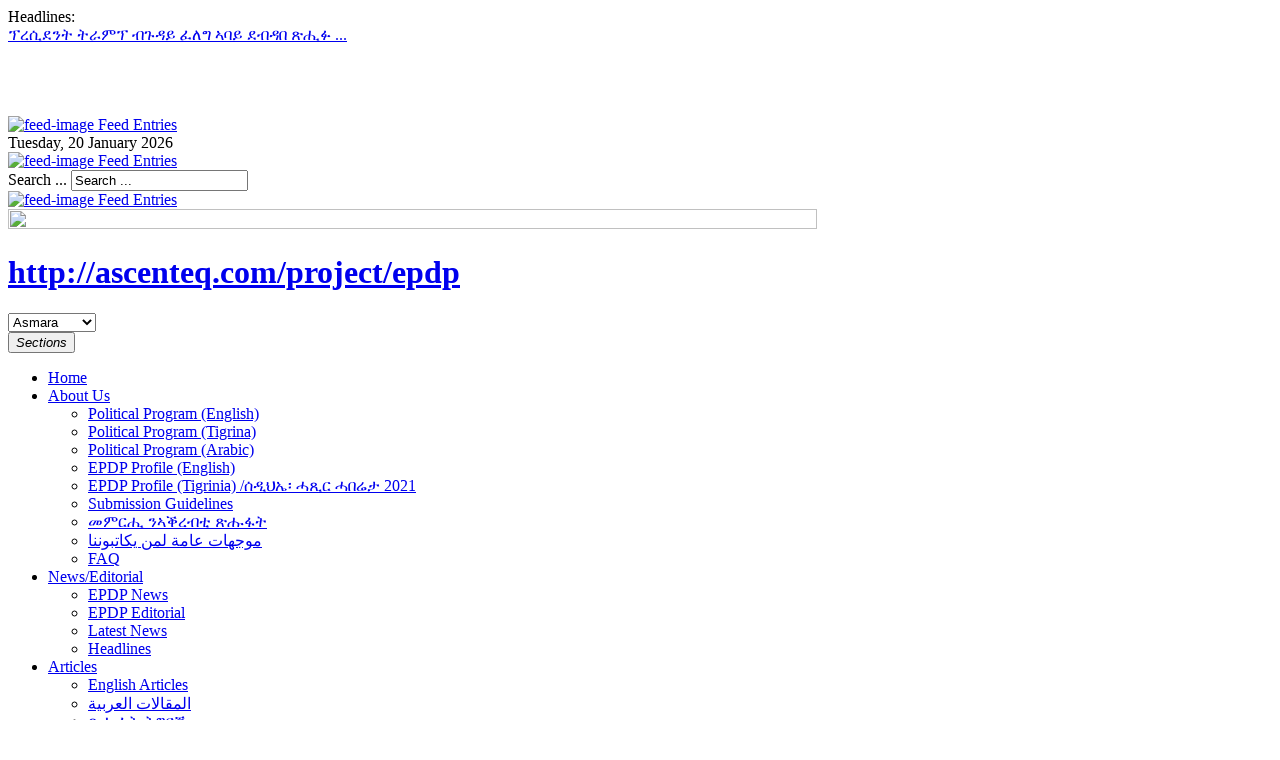

--- FILE ---
content_type: text/html; charset=utf-8
request_url: http://www.harnnet.org/index.php/epdp-radio-video/bahgna-tv
body_size: 14348
content:

<!DOCTYPE html>
<html prefix="og: http://ogp.me/ns#" lang="en-gb" dir="ltr" class="com_k2 view-itemlist layout-category task-category itemid-431 mm-hover j31">

  <head>
    <base href="http://www.harnnet.org/index.php/epdp-radio-video/bahgna-tv" />
	<meta http-equiv="content-type" content="text/html; charset=utf-8" />
	<meta property="og:url" content="http://www.harnnet.org/index.php/epdp-radio-video/bahgna-tv" />
	<meta property="og:type" content="website" />
	<meta property="og:title" content="Bahgna - EPDP TV /  ባህግና - ሰዲህኤ ቲቪ" />
	<meta property="og:image" content="http://harnnet.org/media/k2/categories/64.jpg" />
	<meta name="image" content="http://harnnet.org/media/k2/categories/64.jpg" />
	<meta name="twitter:card" content="summary" />
	<meta name="twitter:title" content="Bahgna - EPDP TV /  ባህግና - ሰዲህኤ ቲቪ" />
	<meta name="twitter:image" content="http://harnnet.org/media/k2/categories/64.jpg" />
	<meta name="twitter:image:alt" content="Bahgna - EPDP TV /  ባህግና - ሰዲህኤ ቲቪ" />
	<meta name="generator" content="Joomla! - Open Source Content Management" />
	<title>Bahgna - EPDP TV /  ባህግና - ሰዲህኤ ቲቪ</title>
	<link href="/index.php/epdp-radio-video/bahgna-tv" rel="canonical" />
	<link href="/index.php/epdp-radio-video/bahgna-tv?format=feed" rel="alternate" type="application/rss+xml" title="Bahgna - EPDP TV /  ባህግና - ሰዲህኤ ቲቪ | Feed" />
	<link href="/index.php/epdp-radio-video/bahgna-tv?format=feed&type=rss" rel="alternate" type="application/rss+xml" title="Bahgna - EPDP TV /  ባህግና - ሰዲህኤ ቲቪ | RSS 2.0" />
	<link href="/index.php/epdp-radio-video/bahgna-tv?format=feed&type=atom" rel="alternate" type="application/atom+xml" title="Bahgna - EPDP TV /  ባህግና - ሰዲህኤ ቲቪ | Atom 1.0" />
	<link href="/templates/noo_noonews/favicon.ico" rel="shortcut icon" type="image/vnd.microsoft.icon" />
	<link href="http://www.harnnet.org/index.php/component/search/?Itemid=431&amp;format=opensearch" rel="search" title="Search EPDP- The Party of Positive Change" type="application/opensearchdescription+xml" />
	<link href="/templates/noo_noonews/css/bootstrap.css" rel="stylesheet" type="text/css" />
	<link href="https://cdn.jsdelivr.net/npm/simple-line-icons@2.4.1/css/simple-line-icons.css" rel="stylesheet" type="text/css" />
	<link href="/templates/noo_noonews/css/k2.css" rel="stylesheet" type="text/css" />
	<link href="http://harnnet.org/plugins/system/osolcaptcha/osolCaptcha/captchaStyle.css" rel="stylesheet" type="text/css" />
	<link href="http://harnnet.org/plugins/content/addtoany/addtoany.css" rel="stylesheet" type="text/css" />
	<link href="/plugins/system/jce/css/content.css?aa754b1f19c7df490be4b958cf085e7c" rel="stylesheet" type="text/css" />
	<link href="/templates/system/css/system.css" rel="stylesheet" type="text/css" />
	<link href="/templates/noo_noonews/css/template.css" rel="stylesheet" type="text/css" />
	<link href="/templates/noo_noonews/css/bootstrap-responsive.css" rel="stylesheet" type="text/css" />
	<link href="/templates/noo_noonews/css/template-responsive.css" rel="stylesheet" type="text/css" />
	<link href="/templates/noo_noonews/css/megamenu.css" rel="stylesheet" type="text/css" />
	<link href="/templates/noo_noonews/css/megamenu-responsive.css" rel="stylesheet" type="text/css" />
	<link href="/plugins/system/t3/base/css/off-canvas.css" rel="stylesheet" type="text/css" />
	<link href="/templates/noo_noonews/fonts/font-awesome/css/font-awesome.min.css" rel="stylesheet" type="text/css" />
	<link href="/modules/mod_noo_weather/assets/css/style.css" rel="stylesheet" type="text/css" />
	<link href="/modules/mod_noo_ticker/assets/css/style.css" rel="stylesheet" type="text/css" />
	<style type="text/css">
#scrollToTop {
	cursor: pointer;
	font-size: 0.9em;
	position: fixed;
	text-align: center;
	z-index: 9999;
	-webkit-transition: background-color 0.2s ease-in-out;
	-moz-transition: background-color 0.2s ease-in-out;
	-ms-transition: background-color 0.2s ease-in-out;
	-o-transition: background-color 0.2s ease-in-out;
	transition: background-color 0.2s ease-in-out;

	background: #121212;
	color: #ffffff;
	border-radius: 3px;
	padding-left: 12px;
	padding-right: 12px;
	padding-top: 12px;
	padding-bottom: 12px;
	right: 20px; bottom: 20px;
}

#scrollToTop:hover {
	background: #0088cc;
	color: #ffffff;
}

#scrollToTop > img {
	display: block;
	margin: 0 auto;
}
	</style>
	<script type="application/json" class="joomla-script-options new">{"csrf.token":"58317c2e6b7db957a82f1e41a096d174","system.paths":{"root":"","base":""}}</script>
	<script src="/media/jui/js/jquery.min.js?531f504d543f9b2db9745824f40f2f92" type="text/javascript"></script>
	<script src="/media/jui/js/jquery-noconflict.js?531f504d543f9b2db9745824f40f2f92" type="text/javascript"></script>
	<script src="/media/jui/js/jquery-migrate.min.js?531f504d543f9b2db9745824f40f2f92" type="text/javascript"></script>
	<script src="/media/k2/assets/js/k2.frontend.js?v=2.10.3&b=20200429&sitepath=/" type="text/javascript"></script>
	<script src="/media/system/js/mootools-core.js?531f504d543f9b2db9745824f40f2f92" type="text/javascript"></script>
	<script src="/media/system/js/core.js?531f504d543f9b2db9745824f40f2f92" type="text/javascript"></script>
	<script src="/media/system/js/mootools-more.js?531f504d543f9b2db9745824f40f2f92" type="text/javascript"></script>
	<script src="/media/plg_system_sl_scrolltotop/js/scrolltotop_mt.js" type="text/javascript"></script>
	<script src="//static.addtoany.com/menu/page.js" type="text/javascript" async="async"></script>
	<script src="/plugins/system/t3/base/bootstrap/js/bootstrap.js" type="text/javascript"></script>
	<script src="/plugins/system/t3/base/js/jquery.tap.min.js" type="text/javascript"></script>
	<script src="/plugins/system/t3/base/js/off-canvas.js" type="text/javascript"></script>
	<script src="/plugins/system/t3/base/js/script.js" type="text/javascript"></script>
	<script src="/plugins/system/t3/base/js/menu.js" type="text/javascript"></script>
	<script src="/plugins/system/t3/base/js/responsive.js" type="text/javascript"></script>
	<script src="/modules/mod_noo_weather/assets/js/script.js" type="text/javascript"></script>
	<script src="/modules/mod_noo_ticker/assets/js/jquery.easing.1.3.js" type="text/javascript"></script>
	<script src="/modules/mod_noo_ticker/assets/js/script.js" type="text/javascript"></script>
	<script type="text/javascript">
document.addEvent('domready', function() {
	new Skyline_ScrollToTop({
		'image':		'',
		'text':			'Scroll to Top',
		'title':		'',
		'className':	'scrollToTop',
		'duration':		500,
		'transition':	Fx.Transitions.linear
	});
});
		   
		   				function reloadCapthcha(instanceNo)
						{
							var captchaSrc = "http://harnnet.org/index.php?showCaptcha=True&instanceNo="+instanceNo+"&time="+ new Date().getTime();
							//alert(captachaSrc);
							//alert(document.getElementById('captchaCode'+instanceNo));
							document.getElementById('captchaCode'+instanceNo).src = captchaSrc ;
							//alert(document.getElementById('captchaCode'+instanceNo).src);
						} 
						
jQuery(document).ready(function(){
	jQuery('#noo_weather_205').nooweather({
		unit: 'c',
		image: 1,
		country: 1,
		highlow:  1,
		wind: 0,
		humidity: 0,
		visibility:  0,
		sunrise:  0,
		sunset: 0,
		forecast: 0,
		link: 0,
		showerror:true,
		linktarget: '_blank',
		woeid:  1
	})
});

	jQuery(document).ready(function($){
		$('#noo-ticker142').nooticker({
			interval:3000,
			mode    :'horizontal_left',
			buttons : null,
			anOptions: {
				duration: 500,
				easing: 'linear',
				queue:false
			}
		});
	});

	</script>

    
<!-- META FOR IOS & HANDHELD -->
<meta name="viewport" content="width=device-width, initial-scale=1.0, maximum-scale=1.0, user-scalable=no"/>
<meta name="HandheldFriendly" content="true" />
<meta name="apple-mobile-web-app-capable" content="YES" />
<!-- //META FOR IOS & HANDHELD -->




<!-- Le HTML5 shim, for IE6-8 support of HTML5 elements -->
<!--[if lt IE 9]>
<script src="http://html5shim.googlecode.com/svn/trunk/html5.js"></script>
<link href="/templates/noo_noonews/css/template-ie8.css" rel="stylesheet" />
<![endif]-->

<!-- Le HTML5 shim, for IE6-8 support of HTML5 elements -->
<!--[if lt IE 9]>
<script src="//html5shim.googlecode.com/svn/trunk/html5.js"></script>
<![endif]-->

<!-- For IE6-8 support of media query -->
<!--[if lt IE 9]>
<script type="text/javascript" src="/plugins/system/t3/base/js/respond.min.js"></script>
<![endif]-->

<!--[if lt IE 8]>
<link href="/templates/noo_noonews/css/ie7only.css" rel="stylesheet" />
<![endif]-->

<!-- You can add Google Analytics here-->

  <script type="text/javascript"></script>
</head>

  <body>
  
	
<!-- HEADER -->
<header id="top-header" class="top-header">
	<div class="container ">
		<div class="row">

						<div class="span4 head-login">     
			  <div class="noo-ticker">
			<div class="noo-ticker-headtext">
			<span>Headlines:</span>
		</div>
					<div id="noo-ticker142" class="noo-ticker-inner" style="position:relative!important;overflow: hidden;">
							<div  class="noo-ticker-item" style="visibility:visible;">
				<a href="/index.php/news-and-editorial/item/10450-2026-01-18-19-32-56" title="ፕረሲደንት ኣሜሪካ ሮናልድ ትራምፕ፡ ብ16 ጥሪ 2026 ናብ መራሒ ግብጺ ኣብ ዝጸሓፎ ደብዳበ፡ ኣብ መንጎ ኢትዮጵያን ግብጽን ብጉዳይ ፈለግ ኣባይ ዘሎ ናይ ነዊሕ ግዜ ዘይምርግጋእ ክሽምግል ቅሩብ ምህላዉ ጠቒሱ። ኣብቲ ብቕዳሕ ናብ መንግስታት ኢትዮጵያ፡ ሱዳን፡ ስዑድ ዓረብን ኤመረትን ዝዘርግሖ ደብዳበ፡ መራሒ ግብጺ ኣልሲሲ ኣብ መንጎ እስራኤልን ዕጡቕ ጉጅለ ፍልስጥኤም ሓማስን ስምምዕ ንክብጻሕ ንዘበርከቶ ኣመስጊንዎ።
ፕረሲደንት ትራምፕ ኣተሓሒዙ፡ ብመንጽርቲ ምስ ኣልሲሲ ዘ ..."><span>ፕረሲደንት ትራምፕ ብጉዳይ ፈለግ ኣባይ ደብዳበ ጽሒፉ ...</span></a>
			</div>
					<div  class="noo-ticker-item" style="visibility:hidden;">
				<a href="/index.php/news-and-editorial/epdp-editorial/item/10449-2026-01-18-12-32-30" title="ኢሳያስ ኣፈወርቂ ድምጹ ኣጥፊኡ ድሕሪ ምጽናሕ፡ ኣብዚ ዝሓለፈ መዓልታት፡&nbsp; ምስተን ንኤርትራዊ መድረኽ ማዕከናት ዜና ብሒተን ዘለዋ መራኸቢታት&nbsp; ህግደፍ ቃለመጠይቕ ኣካይዱ። ቃለመጠይቑ ከም ወትሩ ብዙሓት ዝደጋገሙ ኣዛረብቲ ዝዕባታት ዝተንጸባረቕሉ ነይሩ። ካብኡ ሓደ “ከምቲ ኣዲኣ ገዲፋስ ሓትናኣ ትናፍቕ” ዝበሃል፡ ብኤርትራዊ ዘቤታዊ ዛዕባታት ዘይምጅማሩ እዩ። እዚ ከኣ መርኣያ ናይቲ ህዝቢ ኤርትራ ኣብ ጉዳዩ ኣብክንዲ ዘድህብ፡ ደገድገ ከም ዘመዓዱ ናይ ምድህላሉ ..."><span>ዘይውዳእ “ክንገብር ኢና” ኢሳያስ!   ...</span></a>
			</div>
					<div  class="noo-ticker-item" style="visibility:hidden;">
				<a href="/index.php/epdp-radio-video/bahgna-tv/item/10448-eri-bahgna-media-18-01-2026" title=""><span>ባህግና Eri Bahgna Media 18.01.2026 ኤርትራዊ ሃ ...</span></a>
			</div>
					<div  class="noo-ticker-item" style="visibility:hidden;">
				<a href="/index.php/epdp-radio-video/epdp-radio-tigrina/item/10447-dimtsi-harnnet-sweden-17-01-2026" title=""><span>Dimtsi Harnnet Sweden 17.01.2026</span></a>
			</div>
					<div  class="noo-ticker-item" style="visibility:hidden;">
				<a href="/index.php/news-and-editorial/item/10446-2026-01-17-10-13-52" title="Olaf Skoog ምክትል ሓላፊ ሕብረት ኤውሮጳ ኣብ ኢትዮጵያ
ሕብረት ኤውሮጳ ኣብ መንጎ ኤርትራን ኢትዮጵያን መመሊሱ ዝዓርግ ዘሎ ወጥሪ ተቛሪጹ፡ ብዲፕሎማሲን ቁጠባዊ ውህደትን ንክፍታሕ ሎሚ’ውን ጸዊዑ። እቲ ሕብረት ኣብ መስርሕ &nbsp;ምህዳእ እቲ ወጥሪ &nbsp;ክተሓባበር ቅሩብ ምዃኑ’ውን ኣብቲ መጸዋዕታኡ ጠቒሱ። ነዚ መጸዋዕታ ዘውጸ ኣብ ቀይሕ ባሕርን ቀርኒ ኣፍሪቃን ይምዕብል ዘሎ ምፍጣጥ ስለ ዘሰከፎ ምዃኑ ድማ ኣስፊሩ።
ኦላፍ ስኩግ ምክትል ጸሓፍን ወጻኢ ፖለቲካ ..."><span>ሕብረት ኤውሮጳ ወጥሪ ኢትዮጵያን ኤርትራን ጠጠው ክብል ጸዊዑ ...</span></a>
			</div>
				</div>
	</div><a href="/index.php/epdp-radio-video/bahgna-tv?format=feed" class="syndicate-module">
	<img src="/media/system/images/livemarks.png" alt="feed-image" />			<span>
					Feed Entries				</span>
	</a>

			</div>
            
			

			            <div id="date">Tuesday, 20 January 2026</div>
			<div class="span4 head-top">     
			  <a href="/index.php/epdp-radio-video/bahgna-tv?format=feed" class="syndicate-module">
	<img src="/media/system/images/livemarks.png" alt="feed-image" />			<span>
					Feed Entries				</span>
	</a>
<div class="search">
    <form action="/index.php/epdp-radio-video/bahgna-tv" method="post" class="form-inline">
    		<label for="mod-search-searchword" class="element-invisible">Search ...</label> <input name="searchword" id="mod-search-searchword" maxlength="200"  class="inputbox search-query" type="text" size="20" value="Search ..."  onblur="if (this.value=='') this.value='Search ...';" onfocus="if (this.value=='Search ...') this.value='';" />    	<input type="hidden" name="task" value="search" />
    	<input type="hidden" name="option" value="com_search" />
    	<input type="hidden" name="Itemid" value="431" />
    </form>
</div>

               
                <a href="http://harnnet.org/index.php?option=com_content&view=featured&format=feed&type=rss" class="syndicate-module-cstm">
     <img src="/media/system/images/livemarks.png" alt="feed-image">
      <span>Feed Entries</span>
	</a>
                
			</div>
                
			
		</div>
	</div>
</header>
<!-- //HEADER -->

	
    <!--captcha-->
<script>
grecaptcha.ready(function() {
grecaptcha.execute('6LeEJosUAAAAACvBNPTL5Occ8ntMdNOy81XEDRHx', {action: 'action_name'})
.then(function(token) {
// Verify the token on the server.
  });
});
</script>

<!-- HEADER -->
<header id="t3-header" class="container t3-header">
  <div class="row">
	
    <!-- logo coding for different pages-->
          <div class="span3 background-header">
		<img src="/images/nootheme/demo/background-header.png" width="80%" height="80%">
	    </div>

    	 <!--end-->

        <!-- LOGO -->
    <div class="span6 logo">
		
		<div class="logo-image">
			<h1>
				<a href="/" title="http://ascenteq.com/project/epdp" style="background-image:url(/images/logo.png);">
					<span>http://ascenteq.com/project/epdp</span>
				</a>
				<small class="site-slogan hidden-phone"></small>
			</h1>
		</div>
    </div>
    <!-- //LOGO -->

        <!-- HEAD SEARCH -->
    <div class="span3 weather">
    		<div class="main-weather">
        
			<div id="noo_weather_205" class="noo-weather clearfix">
	<div class="weatherItem">
		<div class="weatherCity">
			<span class="weatherArrow"></span>
			<select class="listCity">
														<option value="1312120">Asmara</option>
														<option value="1312071">Agordat</option>
														<option value="1312120">Asmara</option>
														<option value="1312116">Assab</option>
														<option value="1312238">Dekemhare</option>
														<option value="1312414">Keren</option>
														<option value="1312462">Massawa</option>
														<option value="1312047">Mendefera</option>
														<option value="1312044">Nakfa</option>
														<option value="1312590">Tessenei</option>
							</select>
		</div>
		<div class="weatherInfo">
		
		</div>
	</div>
	<div class="weatherImage"></div>
</div>
		</div>	

    
    <!-- login option-->
    

    <!--//end-->

    </div>
    <!-- //HEAD SEARCH -->
    
  </div>
</header>
<!-- //HEADER -->

    
    
<!-- MAIN NAVIGATION -->
<nav id="t3-mainnav" class="wrap t3-mainnav navbar-collapse-fixed-top">
  <div class="container">	
  <div class="navbar">
    <div class="navbar-inner">
    
      <button type="button" class="btn btn-navbar" data-toggle="collapse" data-target=".nav-collapse">
        <i class="icon-reorder">Sections</i>
      </button>

  	  <div class="nav-collapse collapse always-show">
              <div  class="t3-megamenu"  data-responsive="true">
<ul itemscope itemtype="http://www.schema.org/SiteNavigationElement" class="nav navbar-nav level0">
<li itemprop='name'  data-id="101" data-level="1">
<a itemprop='url' class=""  href="/index.php"   data-target="#">Home </a>

</li>
<li itemprop='name' class="dropdown mega" data-id="119" data-level="1">
<a itemprop='url' class=" dropdown-toggle"  href="/index.php/about-us"   data-target="#" data-toggle="dropdown">About Us <em class="caret"></em></a>

<div class="nav-child dropdown-menu mega-dropdown-menu"  ><div class="mega-dropdown-inner">
<div class="row-fluid">
<div class="span12 mega-col-nav" data-width="12"><div class="mega-inner">
<ul itemscope itemtype="http://www.schema.org/SiteNavigationElement" class="mega-nav level1">
<li itemprop='name'  data-id="173" data-level="2">
<a itemprop='url' class=""  href="/index.php/about-us/political-program-english"   data-target="#">Political Program (English) </a>

</li>
<li itemprop='name'  data-id="176" data-level="2">
<a itemprop='url' class=""  href="/index.php/about-us/political-program-tigrina"   data-target="#">Political Program (Tigrina) </a>

</li>
<li itemprop='name'  data-id="277" data-level="2">
<a itemprop='url' class=""  href="/index.php/about-us/political-program-arabic"   data-target="#">Political Program (Arabic) </a>

</li>
<li itemprop='name'  data-id="294" data-level="2">
<a itemprop='url' class=""  href="/index.php/about-us/epdp-profile-english"   data-target="#">EPDP Profile (English) </a>

</li>
<li itemprop='name'  data-id="377" data-level="2">
<a itemprop='url' class=""  href="/index.php/about-us/epdp-profile-tigrinia"   data-target="#">EPDP Profile (Tigrinia) /ሰዲህኤ፡ ሓጺር ሓበሬታ 2021 </a>

</li>
<li itemprop='name'  data-id="285" data-level="2">
<a itemprop='url' class=""  href="/index.php/about-us/submission-guidelines"   data-target="#">Submission Guidelines </a>

</li>
<li itemprop='name'  data-id="310" data-level="2">
<a itemprop='url' class=""  href="/index.php/about-us/tigrina-guidelines"   data-target="#">መምርሒ ንኣቕረብቲ ጽሑፋት </a>

</li>
<li itemprop='name'  data-id="311" data-level="2">
<a itemprop='url' class=""  href="/index.php/about-us/arabic-guidelines"   data-target="#">موجهات عامة لمن يكاتبوننا  </a>

</li>
<li itemprop='name'  data-id="278" data-level="2">
<a itemprop='url' class=""  href="/index.php/about-us/faq"   data-target="#">FAQ </a>

</li>
</ul>
</div></div>
</div>
</div></div>
</li>
<li itemprop='name' class="dropdown mega mega-align-left" data-id="283" data-level="1" data-alignsub="left">
<a itemprop='url' class=" dropdown-toggle"  href="/index.php/news-and-editorial"   data-target="#" data-toggle="dropdown">News/Editorial <em class="caret"></em></a>

<div class="nav-child dropdown-menu mega-dropdown-menu"  ><div class="mega-dropdown-inner">
<div class="row-fluid">
<div class="span12 mega-col-nav" data-width="12"><div class="mega-inner">
<ul itemscope itemtype="http://www.schema.org/SiteNavigationElement" class="mega-nav level1">
<li itemprop='name'  data-id="247" data-level="2">
<a itemprop='url' class=""  href="/index.php/news-and-editorial/2013-08-29-01-28-48"   data-target="#">EPDP News </a>

</li>
<li itemprop='name'  data-id="248" data-level="2">
<a itemprop='url' class=""  href="/index.php/news-and-editorial/epdp-editorial"   data-target="#">EPDP Editorial </a>

</li>
<li itemprop='name'  data-id="250" data-level="2">
<a itemprop='url' class=""  href="/index.php/news-and-editorial/weblinks"   data-target="#">Latest News </a>

</li>
<li itemprop='name'  data-id="301" data-level="2">
<a itemprop='url' class=""  href="/index.php/news-and-editorial/headlines"   data-target="#">Headlines </a>

</li>
</ul>
</div></div>
</div>
</div></div>
</li>
<li itemprop='name' class="dropdown mega" data-id="108" data-level="1">
<a itemprop='url' class=" dropdown-toggle"  href="/index.php/articles-corner"   data-target="#" data-toggle="dropdown">Articles <em class="caret"></em></a>

<div class="nav-child dropdown-menu mega-dropdown-menu"  ><div class="mega-dropdown-inner">
<div class="row-fluid">
<div class="span12 mega-col-nav" data-width="12"><div class="mega-inner">
<ul itemscope itemtype="http://www.schema.org/SiteNavigationElement" class="mega-nav level1">
<li itemprop='name'  data-id="179" data-level="2">
<a itemprop='url' class=""  href="/index.php/articles-corner/english-articles"   data-target="#">English Articles </a>

</li>
<li itemprop='name'  data-id="180" data-level="2">
<a itemprop='url' class=""  href="/index.php/articles-corner/arabic-articles"   data-target="#">المقالات العربية </a>

</li>
<li itemprop='name'  data-id="181" data-level="2">
<a itemprop='url' class=""  href="/index.php/articles-corner/tigrina-articles"   data-target="#">ጽሑፋት ትግርኛ </a>

</li>
<li itemprop='name'  data-id="272" data-level="2">
<a itemprop='url' class=""  href="/index.php/articles-corner/youth-corner"   data-target="#">Youth Corner </a>

</li>
<li itemprop='name'  data-id="409" data-level="2">
<a itemprop='url' class=""  href="/index.php/articles-corner/women-s-corner"   data-target="#">Women's Corner </a>

</li>
<li itemprop='name'  data-id="273" data-level="2">
<a itemprop='url' class=""  href="/index.php/articles-corner/community-center"   data-target="#">Community Center </a>

</li>
<li itemprop='name'  data-id="274" data-level="2">
<a itemprop='url' class=""  href="/index.php/articles-corner/human-rights"   data-target="#">Human Rights </a>

</li>
<li itemprop='name'  data-id="275" data-level="2">
<a itemprop='url' class=""  href="/index.php/articles-corner/refugee-center"   data-target="#">Refugee Center </a>

</li>
<li itemprop='name'  data-id="286" data-level="2">
<a itemprop='url' class=""  href="/index.php/articles-corner/non-violence-corner"   data-target="#">Non-Violence Corner </a>

</li>
</ul>
</div></div>
</div>
</div></div>
</li>
<li itemprop='name' class="active dropdown mega" data-id="120" data-level="1">
<a itemprop='url' class=" dropdown-toggle"  href="/index.php/epdp-radio-video"   data-target="#" data-toggle="dropdown">EPDP Radio/Video <em class="caret"></em></a>

<div class="nav-child dropdown-menu mega-dropdown-menu"  ><div class="mega-dropdown-inner">
<div class="row-fluid">
<div class="span12 mega-col-nav" data-width="12"><div class="mega-inner">
<ul itemscope itemtype="http://www.schema.org/SiteNavigationElement" class="mega-nav level1">
<li itemprop='name'  data-id="279" data-level="2">
<a itemprop='url' class=""  href="/index.php/epdp-radio-video/epdp-radio-tigrina"   data-target="#">EPDP Radio (Tigrina) </a>

</li>
<li itemprop='name'  data-id="280" data-level="2">
<a itemprop='url' class=""  href="/index.php/epdp-radio-video/epdp-radio-arabic"   data-target="#">EPDP Radio (Arabic) </a>

</li>
<li itemprop='name'  data-id="281" data-level="2">
<a itemprop='url' class=""  href="/index.php/epdp-radio-video/epdp-video"   data-target="#">EPDP Video </a>

</li>
<li itemprop='name'  data-id="282" data-level="2">
<a itemprop='url' class=""  href="/index.php/epdp-radio-video/epdp-magazine"   data-target="#">EPDP Magazine </a>

</li>
<li itemprop='name' class="current active" data-id="431" data-level="2">
<a itemprop='url' class=""  href="/index.php/epdp-radio-video/bahgna-tv"   data-target="#">Bahgna - EPDP TV /  ባህግና - ሰዲህኤ ቲቪ </a>

</li>
<li itemprop='name'  data-id="432" data-level="2">
<a itemprop='url' class=""  href="/index.php/epdp-radio-video/our-martyrs"   data-target="#">Our Martyrs /  ስዉኣትና </a>

</li>
</ul>
</div></div>
</div>
</div></div>
</li>
<li itemprop='name' class="dropdown mega" data-id="292" data-level="1">
<a itemprop='url' class=" dropdown-toggle"  href="http://www.harnnet.org/old" target="_blank"   data-target="#" data-toggle="dropdown">Archives<em class="caret"></em></a>

<div class="nav-child dropdown-menu mega-dropdown-menu"  ><div class="mega-dropdown-inner">
<div class="row-fluid">
<div class="span12 mega-col-nav" data-width="12"><div class="mega-inner">
<ul itemscope itemtype="http://www.schema.org/SiteNavigationElement" class="mega-nav level1">
<li itemprop='name'  data-id="298" data-level="2">
<a itemprop='url' class=""  href="/index.php/2014-08-20-14-16-10/epdp-radio"   data-target="#">EPDP Radio </a>

</li>
<li itemprop='name'  data-id="299" data-level="2">
<a itemprop='url' class=""  href="/index.php/2014-08-20-14-16-10/video"   data-target="#">Video </a>

</li>
<li itemprop='name'  data-id="300" data-level="2">
<a itemprop='url' class=""  href="/index.php/2014-08-20-14-16-10/magazine"   data-target="#">Magazine </a>

</li>
</ul>
</div></div>
</div>
</div></div>
</li>
<li itemprop='name'  data-id="293" data-level="1">
<a itemprop='url' class=""  href="/index.php/non-violent"   data-target="#">Non-Violence </a>

</li>
<li itemprop='name'  data-id="284" data-level="1">
<a itemprop='url' class=""  href="/index.php/contact"   data-target="#">Contact Us </a>

</li>
<li itemprop='name' class="dropdown mega" data-id="376" data-level="1">
<a itemprop='url' class=" dropdown-toggle"  href="/index.php/links-2"   data-target="#" data-toggle="dropdown">Links <em class="caret"></em></a>

<div class="nav-child dropdown-menu mega-dropdown-menu"  ><div class="mega-dropdown-inner">
<div class="row-fluid">
<div class="span12 mega-col-nav" data-width="12"><div class="mega-inner">
<ul itemscope itemtype="http://www.schema.org/SiteNavigationElement" class="mega-nav level1">
<li itemprop='name'  data-id="291" data-level="2">
<a itemprop='url' class=""  href="/index.php/links-2/weblinks"   data-target="#">Weblinks </a>

</li>
</ul>
</div></div>
</div>
</div></div>
</li>
</ul>
</div>
        		</div>
    </div>
  </div>
    </div>
</nav>
<!-- //MAIN NAVIGATION -->
	
	
<!-- NAV HELPER -->
<!-- //NAV HELPER -->
<!-- NAV HELPER -->
<!-- //NAV HELPER -->

    <section id="t3-mainbody" class="container t3-mainbody onsidebar2">
	<div class="row">
    
		<!-- MAIN CONTENT -->
		<div id="t3-content" class="t3-content span8"  data-default="span8" data-xtablet="span12" data-tablet="span12">
			<div class="main-content">
				<div id="system-message-container">
	</div>

		  
									
			
				
<!-- Start K2 Category Layout -->
<div id="k2Container" class="itemListView">

	
		<!-- Blocks for current category and subcategories -->
	<div class="itemListCategoriesBlock">

				<!-- Category block -->
		<div class="itemListCategory">

			
						<!-- Category image -->
			<img alt="Bahgna &ndash; EPDP TV / ባህግና - ሰዲህኤ ቲቪ" src="/media/k2/categories/64.jpg" style="width:320px; height:auto;" />
			
						<!-- Category title -->
			<h2>Bahgna – EPDP TV / ባህግና - ሰዲህኤ ቲቪ (203)</h2>
			
						<!-- Category description -->
			<p></p>
			
			<!-- K2 Plugins: K2CategoryDisplay -->
			
			<div class="clr"></div>
		</div>
		
		
	</div>
	


		<!-- Item list -->
	<div class="itemList">

				<!-- Leading items -->
		<div id="itemListLeading">
			
						
			<div class="itemContainer itemContainerLast" style="width:100.0%;">
				
<!-- Start K2 Item Layout -->
<div class="catItemView groupLeading">

	<!-- Plugins: BeforeDisplay -->
	
	<!-- K2 Plugins: K2BeforeDisplay -->
	

  <!-- Plugins: AfterDisplayTitle -->
  
  <!-- K2 Plugins: K2AfterDisplayTitle -->
  
	
	<div class="catItemBody">

		<!-- Plugins: BeforeDisplayContent -->
		
		<!-- K2 Plugins: K2BeforeDisplayContent -->
			  
		<div class="catItemHeader">

				<!-- Item title -->
		<h3 class="catItemTitle">
			
							<a href="/index.php/epdp-radio-video/bahgna-tv/item/10448-eri-bahgna-media-18-01-2026">
				ባህግና Eri Bahgna Media 18.01.2026 ኤርትራዊ ሃገራውነትን ልኡላውነትን ካብ ዘደልድሉ ውዑላት፡ ኤርትራ አብ ወረቐት ዘይኮነት አብ ድልዱል ባይታ ዝተሰረተ እዩ			</a>
			
						</h3>
				
				<!-- Date created -->
		<span class="catItemDateCreated">
			Sunday, 18 January 2026 13:00		</span>
		
				<!-- Item Author -->
		<span class="catItemAuthor">
			Written by 
						<a rel="author" href="http://harnnet.org/">Eri-Bahgna Media </a>
					</span>
				</div>
		
				
				<!-- Item introtext -->
		<div class="catItemIntroText">
		<div class="addtoany_container"><span class="a2a_kit a2a_kit_size_32 addtoany_list" data-a2a-url="http://www.harnnet.org/index.php/epdp-radio-video/bahgna-tv/item/10448-eri-bahgna-media-18-01-2026" data-a2a-title="ባህግና Eri Bahgna Media 18.01.2026 ኤርትራዊ ሃገራውነትን ልኡላውነትን ካብ ዘደልድሉ ውዑላት፡ ኤርትራ አብ ወረቐት ዘይኮነት አብ ድልዱል ባይታ ዝተሰረተ እዩ">
<a class="a2a_button_facebook"></a>
<a class="a2a_button_twitter"></a>
<a class="a2a_dd addtoany_share_save addtoany_share"></a>
</span>
</div>		</div>
		
	  
	  <!-- Plugins: AfterDisplayContent -->
	  
	  <!-- K2 Plugins: K2AfterDisplayContent -->
	  
	  <div class="clr"></div>
  </div>

    <div class="catItemLinks">

		
				<!-- Item category name -->
		<div class="catItemCategory">
			<span>Published in</span>
			<a href="/index.php/epdp-radio-video/bahgna-tv">Bahgna – EPDP TV / ባህግና - ሰዲህኤ ቲቪ</a>
		</div>
		
	  
	  
		<div class="clr"></div>
  </div>
  
	<div class="clr"></div>

    <!-- Item video -->
  <div class="catItemVideoBlock">
  	<h3>Media</h3>
				<div class="catItemVideoEmbedded">
			<iframe width="300" height="160" src="https://www.youtube.com/embed/c5Rr-PtS1jA" title="ባህግና Eri Bahgna Media 18.01.2026 ኤርትራዊ  ሃገራውነትን ልኡላውነትን ካብ ዘደልድሉ ውዑላት፡ ኤርትራ አብ ወረቐት ዘይኮነት አብ ድልዱል ባይ" frameborder="0" allow="accelerometer; autoplay; clipboard-write; encrypted-media; gyroscope; picture-in-picture; web-share" referrerpolicy="strict-origin-when-cross-origin" allowfullscreen></iframe>		</div>
		  </div>
  
  
  <div class="clr"></div>

	
		<!-- Item "read more..." link -->
	<div class="catItemReadMore">
		<a class="k2ReadMore" href="/index.php/epdp-radio-video/bahgna-tv/item/10448-eri-bahgna-media-18-01-2026">
			Read more...		</a>
	</div>
	
	<div class="clr"></div>

	
  <!-- Plugins: AfterDisplay -->
  
  <!-- K2 Plugins: K2AfterDisplay -->
  
	<div class="clr"></div>
</div>
<!-- End K2 Item Layout -->
			</div>
						<div class="clr"></div>
						
						
			<div class="itemContainer itemContainerLast" style="width:100.0%;">
				
<!-- Start K2 Item Layout -->
<div class="catItemView groupLeading">

	<!-- Plugins: BeforeDisplay -->
	
	<!-- K2 Plugins: K2BeforeDisplay -->
	

  <!-- Plugins: AfterDisplayTitle -->
  
  <!-- K2 Plugins: K2AfterDisplayTitle -->
  
	
	<div class="catItemBody">

		<!-- Plugins: BeforeDisplayContent -->
		
		<!-- K2 Plugins: K2BeforeDisplayContent -->
			  
		<div class="catItemHeader">

				<!-- Item title -->
		<h3 class="catItemTitle">
			
							<a href="/index.php/epdp-radio-video/bahgna-tv/item/10432-eri-bahgna-media-09-01-2026">
				ባህግና Eri Bahgna Media 09 01 2026: ስለምንታይ ቀጻሊ ሃቐነ አንጻር ልኡላውነት ኤርትራ: ስምዕታ ንህዝቢ ኢትዮጵያ			</a>
			
						</h3>
				
				<!-- Date created -->
		<span class="catItemDateCreated">
			Friday, 09 January 2026 20:35		</span>
		
				<!-- Item Author -->
		<span class="catItemAuthor">
			Written by 
						<a rel="author" href="http://harnnet.org/">Eri-Bahgna Media</a>
					</span>
				</div>
		
				
				<!-- Item introtext -->
		<div class="catItemIntroText">
		<div class="addtoany_container"><span class="a2a_kit a2a_kit_size_32 addtoany_list" data-a2a-url="http://www.harnnet.org/index.php/epdp-radio-video/bahgna-tv/item/10432-eri-bahgna-media-09-01-2026" data-a2a-title="ባህግና Eri Bahgna Media 09 01 2026: ስለምንታይ ቀጻሊ ሃቐነ አንጻር ልኡላውነት ኤርትራ: ስምዕታ ንህዝቢ ኢትዮጵያ">
<a class="a2a_button_facebook"></a>
<a class="a2a_button_twitter"></a>
<a class="a2a_dd addtoany_share_save addtoany_share"></a>
</span>
</div>		</div>
		
	  
	  <!-- Plugins: AfterDisplayContent -->
	  
	  <!-- K2 Plugins: K2AfterDisplayContent -->
	  
	  <div class="clr"></div>
  </div>

    <div class="catItemLinks">

		
				<!-- Item category name -->
		<div class="catItemCategory">
			<span>Published in</span>
			<a href="/index.php/epdp-radio-video/bahgna-tv">Bahgna – EPDP TV / ባህግና - ሰዲህኤ ቲቪ</a>
		</div>
		
	  
	  
		<div class="clr"></div>
  </div>
  
	<div class="clr"></div>

    <!-- Item video -->
  <div class="catItemVideoBlock">
  	<h3>Media</h3>
				<div class="catItemVideoEmbedded">
			<iframe width="300" height="160" src="https://www.youtube.com/embed/621Jjz3WWeA" title="ባህግና Eri Bahgna Media 09 01 2026 ስለምንታይ ቀጻሊ ሃቐነ አንጻር ልኡላውነት ኤርትራ ስምዕታ ንህዝቢ ኢትዮጵያ" frameborder="0" allow="accelerometer; autoplay; clipboard-write; encrypted-media; gyroscope; picture-in-picture; web-share" referrerpolicy="strict-origin-when-cross-origin" allowfullscreen></iframe>		</div>
		  </div>
  
  
  <div class="clr"></div>

	
		<!-- Item "read more..." link -->
	<div class="catItemReadMore">
		<a class="k2ReadMore" href="/index.php/epdp-radio-video/bahgna-tv/item/10432-eri-bahgna-media-09-01-2026">
			Read more...		</a>
	</div>
	
	<div class="clr"></div>

	
  <!-- Plugins: AfterDisplay -->
  
  <!-- K2 Plugins: K2AfterDisplay -->
  
	<div class="clr"></div>
</div>
<!-- End K2 Item Layout -->
			</div>
						<div class="clr"></div>
									<div class="clr"></div>
		</div>
		
				<!-- Primary items -->
		<div id="itemListPrimary">
						
						
			<div class="itemContainer" style="width:50.0%;">
				
<!-- Start K2 Item Layout -->
<div class="catItemView groupPrimary">

	<!-- Plugins: BeforeDisplay -->
	
	<!-- K2 Plugins: K2BeforeDisplay -->
	

  <!-- Plugins: AfterDisplayTitle -->
  
  <!-- K2 Plugins: K2AfterDisplayTitle -->
  
	
	<div class="catItemBody">

		<!-- Plugins: BeforeDisplayContent -->
		
		<!-- K2 Plugins: K2BeforeDisplayContent -->
			  
			  
		<div class="catItemHeader">

				<!-- Item title -->
		<h3 class="catItemTitle">
			
							<a href="/index.php/epdp-radio-video/bahgna-tv/item/10417-eri-bahgna-media-02-01-2026-2025-2026">
				ባህግና Eri Bahgna Media 02.01.2026 እንሕልዋ ሃገርን: እንቃወሞ ስርዓትን: አብ ምትኽኻእ 2025ን 2026			</a>
			
						</h3>
				
				<!-- Date created -->
		<span class="catItemDateCreated">
			Friday, 02 January 2026 12:53		</span>
		
				<!-- Item Author -->
		<span class="catItemAuthor">
			Written by 
						<a rel="author" href="http://harnnet.org/">Eri-Bahgna Media</a>
					</span>
				</div>

	  	  <!-- Item introtext -->
	  <div class="catItemIntroText">
	  	<div class="addtoany_container"><span class="a2a_kit a2a_kit_size_32 addtoany_list" data-a2a-url="http://www.harnnet.org/index.php/epdp-radio-video/bahgna-tv/item/10417-eri-bahgna-media-02-01-2026-2025-2026" data-a2a-title="ባህግና Eri Bahgna Media 02.01.2026 እንሕልዋ ሃገርን: እንቃወሞ ስርዓትን: አብ ምትኽኻእ 2025ን 2026">
<a class="a2a_button_facebook"></a>
<a class="a2a_button_twitter"></a>
<a class="a2a_dd addtoany_share_save addtoany_share"></a>
</span>
</div>	  </div>
	  
		<div class="clr"></div>

	  
	  <!-- Plugins: AfterDisplayContent -->
	  
	  <!-- K2 Plugins: K2AfterDisplayContent -->
	  
	  <div class="clr"></div>
  </div>

    <div class="catItemLinks">

		
				<!-- Item category name -->
		<div class="catItemCategory">
			<span>Published in</span>
			<a href="/index.php/epdp-radio-video/bahgna-tv">Bahgna – EPDP TV / ባህግና - ሰዲህኤ ቲቪ</a>
		</div>
		
	  
	  
		<div class="clr"></div>
  </div>
  
	<div class="clr"></div>

    <!-- Item video -->
  <div class="catItemVideoBlock">
  	<h3>Media</h3>
				<div class="catItemVideoEmbedded">
			<iframe width="300" height="160" src="https://www.youtube.com/embed/Xv1DWJVFRpc" title="ባህግና Eri Bahgna Media 02.01.2026 እንሕልዋ ሃገርን: እንቃወሞ ስርዓትን: አብ ምትኽኻእ 2025ን 2026" frameborder="0" allow="accelerometer; autoplay; clipboard-write; encrypted-media; gyroscope; picture-in-picture; web-share" referrerpolicy="strict-origin-when-cross-origin" allowfullscreen></iframe>		</div>
		  </div>
  
  
  <div class="clr"></div>

	
		<!-- Item "read more..." link -->
	<div class="catItemReadMore">
		<a class="k2ReadMore" href="/index.php/epdp-radio-video/bahgna-tv/item/10417-eri-bahgna-media-02-01-2026-2025-2026">
			Read more...		</a>
	</div>
	
	<div class="clr"></div>

	
  <!-- Plugins: AfterDisplay -->
  
  <!-- K2 Plugins: K2AfterDisplay -->
  
	<div class="clr"></div>
</div>
<!-- End K2 Item Layout -->
			</div>
									
						
			<div class="itemContainer itemContainerLast" style="width:50.0%;">
				
<!-- Start K2 Item Layout -->
<div class="catItemView groupPrimary">

	<!-- Plugins: BeforeDisplay -->
	
	<!-- K2 Plugins: K2BeforeDisplay -->
	

  <!-- Plugins: AfterDisplayTitle -->
  
  <!-- K2 Plugins: K2AfterDisplayTitle -->
  
	
	<div class="catItemBody">

		<!-- Plugins: BeforeDisplayContent -->
		
		<!-- K2 Plugins: K2BeforeDisplayContent -->
			  
			  
		<div class="catItemHeader">

				<!-- Item title -->
		<h3 class="catItemTitle">
			
							<a href="/index.php/epdp-radio-video/bahgna-tv/item/10404-eri-bahgna-media-28-12-2025">
				ባህግና  Eri-Bahgna Media 28.12.2025 ፍልልያትናስ ነቀራርብ ዳአ፤ ምፍጣጥ ኤርትራን ኢትዮጵያን ዓንገልቶምን			</a>
			
						</h3>
				
				<!-- Date created -->
		<span class="catItemDateCreated">
			Sunday, 28 December 2025 09:15		</span>
		
				<!-- Item Author -->
		<span class="catItemAuthor">
			Written by 
						<a rel="author" href="http://harnnet.org/">Eri-Bahgna Media </a>
					</span>
				</div>

	  	  <!-- Item introtext -->
	  <div class="catItemIntroText">
	  	<div class="addtoany_container"><span class="a2a_kit a2a_kit_size_32 addtoany_list" data-a2a-url="http://www.harnnet.org/index.php/epdp-radio-video/bahgna-tv/item/10404-eri-bahgna-media-28-12-2025" data-a2a-title="ባህግና  Eri-Bahgna Media 28.12.2025 ፍልልያትናስ ነቀራርብ ዳአ፤ ምፍጣጥ ኤርትራን ኢትዮጵያን ዓንገልቶምን">
<a class="a2a_button_facebook"></a>
<a class="a2a_button_twitter"></a>
<a class="a2a_dd addtoany_share_save addtoany_share"></a>
</span>
</div>	  </div>
	  
		<div class="clr"></div>

	  
	  <!-- Plugins: AfterDisplayContent -->
	  
	  <!-- K2 Plugins: K2AfterDisplayContent -->
	  
	  <div class="clr"></div>
  </div>

    <div class="catItemLinks">

		
				<!-- Item category name -->
		<div class="catItemCategory">
			<span>Published in</span>
			<a href="/index.php/epdp-radio-video/bahgna-tv">Bahgna – EPDP TV / ባህግና - ሰዲህኤ ቲቪ</a>
		</div>
		
	  
	  
		<div class="clr"></div>
  </div>
  
	<div class="clr"></div>

    <!-- Item video -->
  <div class="catItemVideoBlock">
  	<h3>Media</h3>
				<div class="catItemVideoEmbedded">
			<iframe width="300" height="160" src="https://www.youtube.com/embed/L5UOEOpYvKQ" title="ባህግና  Eri Bahgna Media 28.12.2025 ፍልልያትናስ ነቀራርብ ዳአ፤ ምፍጣጥ ኤርትራን ኢትዮጵያን ዓንገልቶምን" frameborder="0" allow="accelerometer; autoplay; clipboard-write; encrypted-media; gyroscope; picture-in-picture; web-share" referrerpolicy="strict-origin-when-cross-origin" allowfullscreen></iframe>		</div>
		  </div>
  
  
  <div class="clr"></div>

	
		<!-- Item "read more..." link -->
	<div class="catItemReadMore">
		<a class="k2ReadMore" href="/index.php/epdp-radio-video/bahgna-tv/item/10404-eri-bahgna-media-28-12-2025">
			Read more...		</a>
	</div>
	
	<div class="clr"></div>

	
  <!-- Plugins: AfterDisplay -->
  
  <!-- K2 Plugins: K2AfterDisplay -->
  
	<div class="clr"></div>
</div>
<!-- End K2 Item Layout -->
			</div>
						<div class="clr"></div>
									
						
			<div class="itemContainer" style="width:50.0%;">
				
<!-- Start K2 Item Layout -->
<div class="catItemView groupPrimary">

	<!-- Plugins: BeforeDisplay -->
	
	<!-- K2 Plugins: K2BeforeDisplay -->
	

  <!-- Plugins: AfterDisplayTitle -->
  
  <!-- K2 Plugins: K2AfterDisplayTitle -->
  
	
	<div class="catItemBody">

		<!-- Plugins: BeforeDisplayContent -->
		
		<!-- K2 Plugins: K2BeforeDisplayContent -->
			  
			  
		<div class="catItemHeader">

				<!-- Item title -->
		<h3 class="catItemTitle">
			
							<a href="/index.php/epdp-radio-video/bahgna-tv/item/10389-eri-bahgna-meddia-21-12-2025-20">
				ባህግና Eri Bahgna Meddia 21.12.2025 ዝኽሪ ሐርበኛ ስዉእ ስዩም ዑቑባሚካኤል ድሕሪ 20 ዓመት መስዋእቱ፡ እንሕልዋ ሃገርን እንቃወሞ ስርዓትን			</a>
			
						</h3>
				
				<!-- Date created -->
		<span class="catItemDateCreated">
			Sunday, 21 December 2025 10:59		</span>
		
				<!-- Item Author -->
		<span class="catItemAuthor">
			Written by 
						<a rel="author" href="http://harnnet.org/">Eri-Bahgna Media</a>
					</span>
				</div>

	  	  <!-- Item introtext -->
	  <div class="catItemIntroText">
	  	<div class="addtoany_container"><span class="a2a_kit a2a_kit_size_32 addtoany_list" data-a2a-url="http://www.harnnet.org/index.php/epdp-radio-video/bahgna-tv/item/10389-eri-bahgna-meddia-21-12-2025-20" data-a2a-title="ባህግና Eri Bahgna Meddia 21.12.2025 ዝኽሪ ሐርበኛ ስዉእ ስዩም ዑቑባሚካኤል ድሕሪ 20 ዓመት መስዋእቱ፡ እንሕልዋ ሃገርን እንቃወሞ ስርዓትን">
<a class="a2a_button_facebook"></a>
<a class="a2a_button_twitter"></a>
<a class="a2a_dd addtoany_share_save addtoany_share"></a>
</span>
</div>	  </div>
	  
		<div class="clr"></div>

	  
	  <!-- Plugins: AfterDisplayContent -->
	  
	  <!-- K2 Plugins: K2AfterDisplayContent -->
	  
	  <div class="clr"></div>
  </div>

    <div class="catItemLinks">

		
				<!-- Item category name -->
		<div class="catItemCategory">
			<span>Published in</span>
			<a href="/index.php/epdp-radio-video/bahgna-tv">Bahgna – EPDP TV / ባህግና - ሰዲህኤ ቲቪ</a>
		</div>
		
	  
	  
		<div class="clr"></div>
  </div>
  
	<div class="clr"></div>

    <!-- Item video -->
  <div class="catItemVideoBlock">
  	<h3>Media</h3>
				<div class="catItemVideoEmbedded">
			<iframe width="300" height="160" src="https://www.youtube.com/embed/OWIPfVsrSo0" title="Eri Bahgna Meddia 21.12.2025 ዝኽሪ ሐርበኛ ስዉእ ስዩም ዑቑባሚካኤል ድሕሪ 20 ዓመት መስዋእቱ፡ እንሕልዋ ሃገርን እንቃወሞ ስርዓትን" frameborder="0" allow="accelerometer; autoplay; clipboard-write; encrypted-media; gyroscope; picture-in-picture; web-share" referrerpolicy="strict-origin-when-cross-origin" allowfullscreen></iframe>		</div>
		  </div>
  
  
  <div class="clr"></div>

	
		<!-- Item "read more..." link -->
	<div class="catItemReadMore">
		<a class="k2ReadMore" href="/index.php/epdp-radio-video/bahgna-tv/item/10389-eri-bahgna-meddia-21-12-2025-20">
			Read more...		</a>
	</div>
	
	<div class="clr"></div>

	
  <!-- Plugins: AfterDisplay -->
  
  <!-- K2 Plugins: K2AfterDisplay -->
  
	<div class="clr"></div>
</div>
<!-- End K2 Item Layout -->
			</div>
									
						
			<div class="itemContainer itemContainerLast" style="width:50.0%;">
				
<!-- Start K2 Item Layout -->
<div class="catItemView groupPrimary">

	<!-- Plugins: BeforeDisplay -->
	
	<!-- K2 Plugins: K2BeforeDisplay -->
	

  <!-- Plugins: AfterDisplayTitle -->
  
  <!-- K2 Plugins: K2AfterDisplayTitle -->
  
	
	<div class="catItemBody">

		<!-- Plugins: BeforeDisplayContent -->
		
		<!-- K2 Plugins: K2BeforeDisplayContent -->
			  
			  
		<div class="catItemHeader">

				<!-- Item title -->
		<h3 class="catItemTitle">
			
							<a href="/index.php/epdp-radio-video/bahgna-tv/item/10386-in-memory-of-martyr-seyoum-ogbamichael-20-12-2025">
				In Memory of Martyr Seyoum Ogbamichael 20.12.2025			</a>
			
						</h3>
				
				<!-- Date created -->
		<span class="catItemDateCreated">
			Saturday, 20 December 2025 14:08		</span>
		
				<!-- Item Author -->
		<span class="catItemAuthor">
			Written by 
						<a rel="author" href="http://harnnet.org/">Bahgna Media</a>
					</span>
				</div>

	  	  <!-- Item introtext -->
	  <div class="catItemIntroText">
	  	<div class="addtoany_container"><span class="a2a_kit a2a_kit_size_32 addtoany_list" data-a2a-url="http://www.harnnet.org/index.php/epdp-radio-video/bahgna-tv/item/10386-in-memory-of-martyr-seyoum-ogbamichael-20-12-2025" data-a2a-title="In Memory of Martyr Seyoum Ogbamichael 20.12.2025">
<a class="a2a_button_facebook"></a>
<a class="a2a_button_twitter"></a>
<a class="a2a_dd addtoany_share_save addtoany_share"></a>
</span>
</div>	  </div>
	  
		<div class="clr"></div>

	  
	  <!-- Plugins: AfterDisplayContent -->
	  
	  <!-- K2 Plugins: K2AfterDisplayContent -->
	  
	  <div class="clr"></div>
  </div>

    <div class="catItemLinks">

		
				<!-- Item category name -->
		<div class="catItemCategory">
			<span>Published in</span>
			<a href="/index.php/epdp-radio-video/bahgna-tv">Bahgna – EPDP TV / ባህግና - ሰዲህኤ ቲቪ</a>
		</div>
		
	  
	  
		<div class="clr"></div>
  </div>
  
	<div class="clr"></div>

    <!-- Item video -->
  <div class="catItemVideoBlock">
  	<h3>Media</h3>
				<div class="catItemVideoEmbedded">
			<iframe width="300" height="160" src="https://www.youtube.com/embed/gUBkEz-xWSc" title="In Memory of Martyr Seyoum Ogbamichael 20.12.2025" frameborder="0" allow="accelerometer; autoplay; clipboard-write; encrypted-media; gyroscope; picture-in-picture; web-share" referrerpolicy="strict-origin-when-cross-origin" allowfullscreen></iframe>		</div>
		  </div>
  
  
  <div class="clr"></div>

	
		<!-- Item "read more..." link -->
	<div class="catItemReadMore">
		<a class="k2ReadMore" href="/index.php/epdp-radio-video/bahgna-tv/item/10386-in-memory-of-martyr-seyoum-ogbamichael-20-12-2025">
			Read more...		</a>
	</div>
	
	<div class="clr"></div>

	
  <!-- Plugins: AfterDisplay -->
  
  <!-- K2 Plugins: K2AfterDisplay -->
  
	<div class="clr"></div>
</div>
<!-- End K2 Item Layout -->
			</div>
						<div class="clr"></div>
									<div class="clr"></div>
		</div>
		
				<!-- Secondary items -->
		<div id="itemListSecondary">
						
						
			<div class="itemContainer itemContainerLast" style="width:100.0%;">
				
<!-- Start K2 Item Layout -->
<div class="catItemView groupSecondary">

	<!-- Plugins: BeforeDisplay -->
	
	<!-- K2 Plugins: K2BeforeDisplay -->
	

  <!-- Plugins: AfterDisplayTitle -->
  
  <!-- K2 Plugins: K2AfterDisplayTitle -->
  
	
	<div class="catItemBody">

		<!-- Plugins: BeforeDisplayContent -->
		
		<!-- K2 Plugins: K2BeforeDisplayContent -->
			  
			  
		<div class="catItemHeader">

				<!-- Item title -->
		<h3 class="catItemTitle">
			
							<a href="/index.php/epdp-radio-video/bahgna-tv/item/10376-eri-bahgna-media-17-12-2025-1992">
				ባህግና Eri Bahgna Media 17.12.2025 ንዝኽሪ መስዋእቲ ሐርበኛ ስዉእ ስዩም ዑቑባሚካኤል አብ ፈስቲቫል 1992 ዝቐረቦ መደረ			</a>
			
						</h3>
				
				<!-- Date created -->
		<span class="catItemDateCreated">
			Wednesday, 17 December 2025 12:26		</span>
		
				<!-- Item Author -->
		<span class="catItemAuthor">
			Written by 
						<a rel="author" href="http://harnnet.org/">Eri-Bahgna Media</a>
					</span>
				</div>

	  	  <!-- Item introtext -->
	  <div class="catItemIntroText">
	  	<div class="addtoany_container"><span class="a2a_kit a2a_kit_size_32 addtoany_list" data-a2a-url="http://www.harnnet.org/index.php/epdp-radio-video/bahgna-tv/item/10376-eri-bahgna-media-17-12-2025-1992" data-a2a-title="ባህግና Eri Bahgna Media 17.12.2025 ንዝኽሪ መስዋእቲ ሐርበኛ ስዉእ ስዩም ዑቑባሚካኤል አብ ፈስቲቫል 1992 ዝቐረቦ መደረ">
<a class="a2a_button_facebook"></a>
<a class="a2a_button_twitter"></a>
<a class="a2a_dd addtoany_share_save addtoany_share"></a>
</span>
</div>	  </div>
	  
		<div class="clr"></div>

	  
	  <!-- Plugins: AfterDisplayContent -->
	  
	  <!-- K2 Plugins: K2AfterDisplayContent -->
	  
	  <div class="clr"></div>
  </div>

    <div class="catItemLinks">

		
				<!-- Item category name -->
		<div class="catItemCategory">
			<span>Published in</span>
			<a href="/index.php/epdp-radio-video/bahgna-tv">Bahgna – EPDP TV / ባህግና - ሰዲህኤ ቲቪ</a>
		</div>
		
	  
	  
		<div class="clr"></div>
  </div>
  
	<div class="clr"></div>

    <!-- Item video -->
  <div class="catItemVideoBlock">
  	<h3>Media</h3>
				<div class="catItemVideoEmbedded">
			<iframe width="300" height="160" src="https://www.youtube.com/embed/-spkV4NC4b4" title="ባህግና  Eri Bahgna Media 17.12.2025 ንዝኽሪ መስዋእቲ ሐርበኛ ስዉእ ስዩም ዑቑባሚካኤ አብ ፈስቲቫል 1992 ዝቐረቦ መደረ" frameborder="0" allow="accelerometer; autoplay; clipboard-write; encrypted-media; gyroscope; picture-in-picture; web-share" referrerpolicy="strict-origin-when-cross-origin" allowfullscreen></iframe>		</div>
		  </div>
  
  
  <div class="clr"></div>

	
		<!-- Item "read more..." link -->
	<div class="catItemReadMore">
		<a class="k2ReadMore" href="/index.php/epdp-radio-video/bahgna-tv/item/10376-eri-bahgna-media-17-12-2025-1992">
			Read more...		</a>
	</div>
	
	<div class="clr"></div>

	
  <!-- Plugins: AfterDisplay -->
  
  <!-- K2 Plugins: K2AfterDisplay -->
  
	<div class="clr"></div>
</div>
<!-- End K2 Item Layout -->
			</div>
						<div class="clr"></div>
									
						
			<div class="itemContainer itemContainerLast" style="width:100.0%;">
				
<!-- Start K2 Item Layout -->
<div class="catItemView groupSecondary">

	<!-- Plugins: BeforeDisplay -->
	
	<!-- K2 Plugins: K2BeforeDisplay -->
	

  <!-- Plugins: AfterDisplayTitle -->
  
  <!-- K2 Plugins: K2AfterDisplayTitle -->
  
	
	<div class="catItemBody">

		<!-- Plugins: BeforeDisplayContent -->
		
		<!-- K2 Plugins: K2BeforeDisplayContent -->
			  
			  
		<div class="catItemHeader">

				<!-- Item title -->
		<h3 class="catItemTitle">
			
							<a href="/index.php/epdp-radio-video/bahgna-tv/item/10369-eri-bahgna-media-14-12-2025">
				ባህግና Eri Bahgna Media 14.12.2025 ሃገርና ካብ ዞባዊ ዕግርግር ንምድሐን፡ ከይጸመደ ኣንጐደ			</a>
			
						</h3>
				
				<!-- Date created -->
		<span class="catItemDateCreated">
			Sunday, 14 December 2025 12:28		</span>
		
				<!-- Item Author -->
		<span class="catItemAuthor">
			Written by 
						<a rel="author" href="http://harnnet.org/">Eri-Bahgna Media</a>
					</span>
				</div>

	  	  <!-- Item introtext -->
	  <div class="catItemIntroText">
	  	<div class="addtoany_container"><span class="a2a_kit a2a_kit_size_32 addtoany_list" data-a2a-url="http://www.harnnet.org/index.php/epdp-radio-video/bahgna-tv/item/10369-eri-bahgna-media-14-12-2025" data-a2a-title="ባህግና Eri Bahgna Media 14.12.2025 ሃገርና ካብ ዞባዊ ዕግርግር ንምድሐን፡ ከይጸመደ ኣንጐደ">
<a class="a2a_button_facebook"></a>
<a class="a2a_button_twitter"></a>
<a class="a2a_dd addtoany_share_save addtoany_share"></a>
</span>
</div>	  </div>
	  
		<div class="clr"></div>

	  
	  <!-- Plugins: AfterDisplayContent -->
	  
	  <!-- K2 Plugins: K2AfterDisplayContent -->
	  
	  <div class="clr"></div>
  </div>

    <div class="catItemLinks">

		
				<!-- Item category name -->
		<div class="catItemCategory">
			<span>Published in</span>
			<a href="/index.php/epdp-radio-video/bahgna-tv">Bahgna – EPDP TV / ባህግና - ሰዲህኤ ቲቪ</a>
		</div>
		
	  
	  
		<div class="clr"></div>
  </div>
  
	<div class="clr"></div>

    <!-- Item video -->
  <div class="catItemVideoBlock">
  	<h3>Media</h3>
				<div class="catItemVideoEmbedded">
			<iframe width="300" height="160" src="https://www.youtube.com/embed/tVdXZlNCP2o" title="ባህግና Eri Bahgna Media 14 12 2025 ሃገርና ካብ ዞባዊ ዕግርግር ንምድሐን፡ ከይጸመደ ኣንጐደ" frameborder="0" allow="accelerometer; autoplay; clipboard-write; encrypted-media; gyroscope; picture-in-picture; web-share" referrerpolicy="strict-origin-when-cross-origin" allowfullscreen></iframe>		</div>
		  </div>
  
  
  <div class="clr"></div>

	
		<!-- Item "read more..." link -->
	<div class="catItemReadMore">
		<a class="k2ReadMore" href="/index.php/epdp-radio-video/bahgna-tv/item/10369-eri-bahgna-media-14-12-2025">
			Read more...		</a>
	</div>
	
	<div class="clr"></div>

	
  <!-- Plugins: AfterDisplay -->
  
  <!-- K2 Plugins: K2AfterDisplay -->
  
	<div class="clr"></div>
</div>
<!-- End K2 Item Layout -->
			</div>
						<div class="clr"></div>
									
						
			<div class="itemContainer itemContainerLast" style="width:100.0%;">
				
<!-- Start K2 Item Layout -->
<div class="catItemView groupSecondary">

	<!-- Plugins: BeforeDisplay -->
	
	<!-- K2 Plugins: K2BeforeDisplay -->
	

  <!-- Plugins: AfterDisplayTitle -->
  
  <!-- K2 Plugins: K2AfterDisplayTitle -->
  
	
	<div class="catItemBody">

		<!-- Plugins: BeforeDisplayContent -->
		
		<!-- K2 Plugins: K2BeforeDisplayContent -->
			  
			  
		<div class="catItemHeader">

				<!-- Item title -->
		<h3 class="catItemTitle">
			
							<a href="/index.php/epdp-radio-video/bahgna-tv/item/10356-eri-bahgna-media-07-12-2025">
				ባህግና Eri Bahgna Media 07.12.2025 ምዕልባጥ ሰብ መዚ ኢትዮጵያ: ህዝብና እንታይ እዩ ዝደሊ			</a>
			
						</h3>
				
				<!-- Date created -->
		<span class="catItemDateCreated">
			Sunday, 07 December 2025 10:42		</span>
		
				<!-- Item Author -->
		<span class="catItemAuthor">
			Written by 
						<a rel="author" href="http://harnnet.org/">Eri-Bahgna Media</a>
					</span>
				</div>

	  	  <!-- Item introtext -->
	  <div class="catItemIntroText">
	  	<div class="addtoany_container"><span class="a2a_kit a2a_kit_size_32 addtoany_list" data-a2a-url="http://www.harnnet.org/index.php/epdp-radio-video/bahgna-tv/item/10356-eri-bahgna-media-07-12-2025" data-a2a-title="ባህግና Eri Bahgna Media 07.12.2025 ምዕልባጥ ሰብ መዚ ኢትዮጵያ: ህዝብና እንታይ እዩ ዝደሊ">
<a class="a2a_button_facebook"></a>
<a class="a2a_button_twitter"></a>
<a class="a2a_dd addtoany_share_save addtoany_share"></a>
</span>
</div>	  </div>
	  
		<div class="clr"></div>

	  
	  <!-- Plugins: AfterDisplayContent -->
	  
	  <!-- K2 Plugins: K2AfterDisplayContent -->
	  
	  <div class="clr"></div>
  </div>

    <div class="catItemLinks">

		
				<!-- Item category name -->
		<div class="catItemCategory">
			<span>Published in</span>
			<a href="/index.php/epdp-radio-video/bahgna-tv">Bahgna – EPDP TV / ባህግና - ሰዲህኤ ቲቪ</a>
		</div>
		
	  
	  
		<div class="clr"></div>
  </div>
  
	<div class="clr"></div>

    <!-- Item video -->
  <div class="catItemVideoBlock">
  	<h3>Media</h3>
				<div class="catItemVideoEmbedded">
			<iframe width="300" height="160" src="https://www.youtube.com/embed/3T2-KNGIY6c" title="ባህግና Eri Bahgna Media 07 12 2025 ምዕልባጥ ሰብ መዚ ኢትዮጵያ: ህዝብና እንታይ እዩ ዝደሊ" frameborder="0" allow="accelerometer; autoplay; clipboard-write; encrypted-media; gyroscope; picture-in-picture; web-share" referrerpolicy="strict-origin-when-cross-origin" allowfullscreen></iframe>		</div>
		  </div>
  
  
  <div class="clr"></div>

	
		<!-- Item "read more..." link -->
	<div class="catItemReadMore">
		<a class="k2ReadMore" href="/index.php/epdp-radio-video/bahgna-tv/item/10356-eri-bahgna-media-07-12-2025">
			Read more...		</a>
	</div>
	
	<div class="clr"></div>

	
  <!-- Plugins: AfterDisplay -->
  
  <!-- K2 Plugins: K2AfterDisplay -->
  
	<div class="clr"></div>
</div>
<!-- End K2 Item Layout -->
			</div>
						<div class="clr"></div>
									
						
			<div class="itemContainer itemContainerLast" style="width:100.0%;">
				
<!-- Start K2 Item Layout -->
<div class="catItemView groupSecondary">

	<!-- Plugins: BeforeDisplay -->
	
	<!-- K2 Plugins: K2BeforeDisplay -->
	

  <!-- Plugins: AfterDisplayTitle -->
  
  <!-- K2 Plugins: K2AfterDisplayTitle -->
  
	
	<div class="catItemBody">

		<!-- Plugins: BeforeDisplayContent -->
		
		<!-- K2 Plugins: K2BeforeDisplayContent -->
			  
			  
		<div class="catItemHeader">

				<!-- Item title -->
		<h3 class="catItemTitle">
			
							<a href="/index.php/epdp-radio-video/bahgna-tv/item/10343-eri-bahgna-media-30-11-2025">
				ባህግና Eri Bahgna Media 30.11.2025: ደምዳሚ መግለጺ ኣኼባ ማእከላይ መሪሕነት ፖሓኤ: ምፍጣጥ ኤርትራን ኢትዮጵያን ኣዐንገልቶምን			</a>
			
						</h3>
				
				<!-- Date created -->
		<span class="catItemDateCreated">
			Sunday, 30 November 2025 09:33		</span>
		
				<!-- Item Author -->
		<span class="catItemAuthor">
			Written by 
						<a rel="author" href="http://harnnet.org/">Eri-Bahgna Media</a>
					</span>
				</div>

	  	  <!-- Item introtext -->
	  <div class="catItemIntroText">
	  	<div class="addtoany_container"><span class="a2a_kit a2a_kit_size_32 addtoany_list" data-a2a-url="http://www.harnnet.org/index.php/epdp-radio-video/bahgna-tv/item/10343-eri-bahgna-media-30-11-2025" data-a2a-title="ባህግና Eri Bahgna Media 30.11.2025: ደምዳሚ መግለጺ ኣኼባ ማእከላይ መሪሕነት ፖሓኤ: ምፍጣጥ ኤርትራን ኢትዮጵያን ኣዐንገልቶምን">
<a class="a2a_button_facebook"></a>
<a class="a2a_button_twitter"></a>
<a class="a2a_dd addtoany_share_save addtoany_share"></a>
</span>
</div>	  </div>
	  
		<div class="clr"></div>

	  
	  <!-- Plugins: AfterDisplayContent -->
	  
	  <!-- K2 Plugins: K2AfterDisplayContent -->
	  
	  <div class="clr"></div>
  </div>

    <div class="catItemLinks">

		
				<!-- Item category name -->
		<div class="catItemCategory">
			<span>Published in</span>
			<a href="/index.php/epdp-radio-video/bahgna-tv">Bahgna – EPDP TV / ባህግና - ሰዲህኤ ቲቪ</a>
		</div>
		
	  
	  
		<div class="clr"></div>
  </div>
  
	<div class="clr"></div>

    <!-- Item video -->
  <div class="catItemVideoBlock">
  	<h3>Media</h3>
				<div class="catItemVideoEmbedded">
			<iframe width="300" height="160" src="https://www.youtube.com/embed/ZHQZEJvt_sQ" title="ባህግና Eri Bahgna Media 30.11.2025 ደምዳሚ መግለጺ ኣኼባ ማእከላይ መሪሕነት ፖሓኤ ምፍጣጥ ኤርትራን ኢትዮጵያን ኣዐንገልቶምን" frameborder="0" allow="accelerometer; autoplay; clipboard-write; encrypted-media; gyroscope; picture-in-picture; web-share" referrerpolicy="strict-origin-when-cross-origin" allowfullscreen></iframe>		</div>
		  </div>
  
  
  <div class="clr"></div>

	
		<!-- Item "read more..." link -->
	<div class="catItemReadMore">
		<a class="k2ReadMore" href="/index.php/epdp-radio-video/bahgna-tv/item/10343-eri-bahgna-media-30-11-2025">
			Read more...		</a>
	</div>
	
	<div class="clr"></div>

	
  <!-- Plugins: AfterDisplay -->
  
  <!-- K2 Plugins: K2AfterDisplay -->
  
	<div class="clr"></div>
</div>
<!-- End K2 Item Layout -->
			</div>
						<div class="clr"></div>
									<div class="clr"></div>
		</div>
		
				<!-- Link items -->
		<div id="itemListLinks">
			<h4>More...</h4>
			
			
			<div class="itemContainer itemContainerLast" style="width:100.0%;">
				
<!-- Start K2 Item Layout (links) -->
<div class="catItemView groupLinks">
	  	  <!-- Item title -->
	  <h3 class="catItemTitle">
	  				<a href="/index.php/epdp-radio-video/bahgna-tv/item/10332-eri-bahgna-media-23-11-2025">
	  		ባህግና Eri Bahgna Media 23.11. 2025 ውሓጥዮ ተበልኩዋስ ትጎስሞ	  	</a>
	  		  </h3>
	  
	  	  
	  </div>
<!-- End K2 Item Layout (links) -->
			</div>
						<div class="clr"></div>
						
			
			<div class="itemContainer itemContainerLast" style="width:100.0%;">
				
<!-- Start K2 Item Layout (links) -->
<div class="catItemView groupLinks">
	  	  <!-- Item title -->
	  <h3 class="catItemTitle">
	  				<a href="/index.php/epdp-radio-video/bahgna-tv/item/10317-eri-bahgna-media-16-11-2025">
	  		ባህግና Eri Bahgna Media 16.11.2025 ዝሳኣንኵሞ ሰነዳትስ ተረኺቡ	  	</a>
	  		  </h3>
	  
	  	  
	  </div>
<!-- End K2 Item Layout (links) -->
			</div>
						<div class="clr"></div>
						
			
			<div class="itemContainer itemContainerLast" style="width:100.0%;">
				
<!-- Start K2 Item Layout (links) -->
<div class="catItemView groupLinks">
	  	  <!-- Item title -->
	  <h3 class="catItemTitle">
	  				<a href="/index.php/epdp-radio-video/bahgna-tv/item/10311-bahgna-media-09-11-2025">
	  		ባህግና Bahgna Media 09.11.2025 ቀንዲ ጸገም ናይ ኤርትራ፡ ብኩራት ዲሞክራስያዊ ስርዓት እዩ።	  	</a>
	  		  </h3>
	  
	  	  
	  </div>
<!-- End K2 Item Layout (links) -->
			</div>
						<div class="clr"></div>
						
			
			<div class="itemContainer itemContainerLast" style="width:100.0%;">
				
<!-- Start K2 Item Layout (links) -->
<div class="catItemView groupLinks">
	  	  <!-- Item title -->
	  <h3 class="catItemTitle">
	  				<a href="/index.php/epdp-radio-video/bahgna-tv/item/10295-eri-bahgna-media-02-11-2025">
	  		ባህግና Eri Bahgna Media 02 11.2025 ውጽኢት ብመስርሕ ኢዩ ዝብጻሕ፡ ንኤርትራዊ ሃገርነትን ልኡላውነትን ካብ ዘደልድሉ ውዑላትን ስምምዓትን	  	</a>
	  		  </h3>
	  
	  	  
	  </div>
<!-- End K2 Item Layout (links) -->
			</div>
						<div class="clr"></div>
									<div class="clr"></div>
		</div>
		
	</div>

	<!-- Pagination -->
		<div class="k2Pagination">
		<ul class="pagination-list"><li class="active"><a>1</a></li><li><a title="2" href="/index.php/epdp-radio-video/bahgna-tv?start=14" class="pagenav">2</a></li><li><a title="3" href="/index.php/epdp-radio-video/bahgna-tv?start=28" class="pagenav">3</a></li><li><a title="4" href="/index.php/epdp-radio-video/bahgna-tv?start=42" class="pagenav">4</a></li><li><a title="5" href="/index.php/epdp-radio-video/bahgna-tv?start=56" class="pagenav">...</a></li><li><a title="6" href="/index.php/epdp-radio-video/bahgna-tv?start=70" class="pagenav">6</a></li><li><a title="7" href="/index.php/epdp-radio-video/bahgna-tv?start=84" class="pagenav">7</a></li><li><a title="8" href="/index.php/epdp-radio-video/bahgna-tv?start=98" class="pagenav">8</a></li><li><a title="9" href="/index.php/epdp-radio-video/bahgna-tv?start=112" class="pagenav">9</a></li><li><a title="10" href="/index.php/epdp-radio-video/bahgna-tv?start=126" class="pagenav">10</a></li></ul>	</div>
	
	</div>
<!-- End K2 Category Layout -->

<!-- JoomlaWorks "K2" (v2.10.3) | Learn more about K2 at https://getk2.org -->


			</div>
		</div>
		<!-- //MAIN CONTENT -->
		
				<div class="t3-sidebar span4"  data-default="span4" data-xtablet="span12" data-tablet="span12 ">
						<div class="row">
			
				    
								<!-- SIDEBAR 2 -->
				<div class="t3-sidebar t3-sidebar-2 span4"  data-default="span4" data-xtablet="span12" data-tablet="span12">
				  <div class="main-siderbar"><div class="t3-module module " id="Mod241"><div class="module-inner"><h3 class="module-title "><span>Bahgna - EPDP TV /  ባህግና - ሰዲህኤ ቲቪ</span></h3><div class="module-ct">
<div id="k2ModuleBox241" class="k2ItemsBlock">

	
	  <ul>
        <li class="even lastItem">

      <!-- Plugins: BeforeDisplay -->
      
      <!-- K2 Plugins: K2BeforeDisplay -->
      
      
            <a class="moduleItemTitle" href="/index.php/epdp-radio-video/bahgna-tv/item/10448-eri-bahgna-media-18-01-2026">ባህግና Eri Bahgna Media 18.01.2026 ኤርትራዊ ሃገራውነትን ልኡላውነትን ካብ ዘደልድሉ ውዑላት፡ ኤርትራ አብ ወረቐት ዘይኮነት አብ ድልዱል ባይታ ዝተሰረተ እዩ</a>
      
      
      <!-- Plugins: AfterDisplayTitle -->
      
      <!-- K2 Plugins: K2AfterDisplayTitle -->
      
      <!-- Plugins: BeforeDisplayContent -->
      
      <!-- K2 Plugins: K2BeforeDisplayContent -->
      
            <div class="moduleItemIntrotext">
	      
      	      </div>
      
      
      <div class="clr"></div>

            <div class="moduleItemVideo">
      	<iframe width="300" height="160" src="https://www.youtube.com/embed/c5Rr-PtS1jA" title="ባህግና Eri Bahgna Media 18.01.2026 ኤርትራዊ  ሃገራውነትን ልኡላውነትን ካብ ዘደልድሉ ውዑላት፡ ኤርትራ አብ ወረቐት ዘይኮነት አብ ድልዱል ባይ" frameborder="0" allow="accelerometer; autoplay; clipboard-write; encrypted-media; gyroscope; picture-in-picture; web-share" referrerpolicy="strict-origin-when-cross-origin" allowfullscreen></iframe>      	<span class="moduleItemVideoCaption"></span>
      	<span class="moduleItemVideoCredits"></span>
      </div>
      
      <div class="clr"></div>

      <!-- Plugins: AfterDisplayContent -->
      
      <!-- K2 Plugins: K2AfterDisplayContent -->
      
      
            in <a class="moduleItemCategory" href="/index.php/epdp-radio-video/bahgna-tv">Bahgna – EPDP TV / ባህግና - ሰዲህኤ ቲቪ</a>
      
      
      
			
			
			
      <!-- Plugins: AfterDisplay -->
      
      <!-- K2 Plugins: K2AfterDisplay -->
      
      <div class="clr"></div>
    </li>
      </ul>
  
	
	
</div>
</div></div></div><div class="t3-module module " id="Mod203"><div class="module-inner"><h3 class="module-title "><span>Radio</span></h3><div class="module-ct">
<div id="k2ModuleBox203" class="k2ItemsBlock">

	
	  <ul class="popular-video">
        <li class="even">

      <!-- Plugins: BeforeDisplay -->
      
      <!-- K2 Plugins: K2BeforeDisplay -->
      
      
            <a class="moduleItemTitle" href="/index.php/epdp-radio-video/epdp-radio-tigrina/item/10447-dimtsi-harnnet-sweden-17-01-2026">Dimtsi Harnnet Sweden 17.01.2026</a>
      
      
      <!-- Plugins: AfterDisplayTitle -->
      
      <!-- K2 Plugins: K2AfterDisplayTitle -->
      
      <!-- Plugins: BeforeDisplayContent -->
      
      <!-- K2 Plugins: K2BeforeDisplayContent -->
      
            <div class="moduleItemIntrotext">
	      	      <a class="moduleItemImage" href="/index.php/epdp-radio-video/epdp-radio-tigrina/item/10447-dimtsi-harnnet-sweden-17-01-2026" title="Continue reading &quot;Dimtsi Harnnet Sweden 17.01.2026&quot;">
	      	<img src="/media/k2/items/cache/3730d9cf125a2d3ed836b2d18ae4bc71_S.jpg" alt="Dimtsi Harnnet Sweden 17.01.2026"/>
	      </a>
	      
      	      </div>
      
      
      <div class="clr"></div>

      
      <div class="clr"></div>

      <!-- Plugins: AfterDisplayContent -->
      
      <!-- K2 Plugins: K2AfterDisplayContent -->
      
      
      
      
      
			
			
			
      <!-- Plugins: AfterDisplay -->
      
      <!-- K2 Plugins: K2AfterDisplay -->
      
      <div class="clr"></div>
    </li>
        <li class="odd">

      <!-- Plugins: BeforeDisplay -->
      
      <!-- K2 Plugins: K2BeforeDisplay -->
      
      
            <a class="moduleItemTitle" href="/index.php/epdp-radio-video/epdp-radio-tigrina/item/10443-dimtsi-harnnet-kassel-15-01-2026">Dimtsi Harnnet Kassel 15.01.2026</a>
      
      
      <!-- Plugins: AfterDisplayTitle -->
      
      <!-- K2 Plugins: K2AfterDisplayTitle -->
      
      <!-- Plugins: BeforeDisplayContent -->
      
      <!-- K2 Plugins: K2BeforeDisplayContent -->
      
            <div class="moduleItemIntrotext">
	      	      <a class="moduleItemImage" href="/index.php/epdp-radio-video/epdp-radio-tigrina/item/10443-dimtsi-harnnet-kassel-15-01-2026" title="Continue reading &quot;Dimtsi Harnnet Kassel 15.01.2026&quot;">
	      	<img src="/media/k2/items/cache/79cea0cf0cabb5472eaa39d352148ed8_S.jpg" alt="Dimtsi Harnnet Kassel 15.01.2026"/>
	      </a>
	      
      	      </div>
      
      
      <div class="clr"></div>

      
      <div class="clr"></div>

      <!-- Plugins: AfterDisplayContent -->
      
      <!-- K2 Plugins: K2AfterDisplayContent -->
      
      
      
      
      
			
			
			
      <!-- Plugins: AfterDisplay -->
      
      <!-- K2 Plugins: K2AfterDisplay -->
      
      <div class="clr"></div>
    </li>
        <li class="even">

      <!-- Plugins: BeforeDisplay -->
      
      <!-- K2 Plugins: K2BeforeDisplay -->
      
      
            <a class="moduleItemTitle" href="/index.php/epdp-radio-video/epdp-radio-tigrina/item/10433-dimtsi-harnnet-sweden-10-01-2026">Dimtsi Harnnet Sweden 10.01.2026</a>
      
      
      <!-- Plugins: AfterDisplayTitle -->
      
      <!-- K2 Plugins: K2AfterDisplayTitle -->
      
      <!-- Plugins: BeforeDisplayContent -->
      
      <!-- K2 Plugins: K2BeforeDisplayContent -->
      
            <div class="moduleItemIntrotext">
	      	      <a class="moduleItemImage" href="/index.php/epdp-radio-video/epdp-radio-tigrina/item/10433-dimtsi-harnnet-sweden-10-01-2026" title="Continue reading &quot;Dimtsi Harnnet Sweden 10.01.2026&quot;">
	      	<img src="/media/k2/items/cache/f57ee5364658fac7f7e14099d6c2361a_S.jpg" alt="Dimtsi Harnnet Sweden 10.01.2026"/>
	      </a>
	      
      	      </div>
      
      
      <div class="clr"></div>

      
      <div class="clr"></div>

      <!-- Plugins: AfterDisplayContent -->
      
      <!-- K2 Plugins: K2AfterDisplayContent -->
      
      
      
      
      
			
			
			
      <!-- Plugins: AfterDisplay -->
      
      <!-- K2 Plugins: K2AfterDisplay -->
      
      <div class="clr"></div>
    </li>
        <li class="odd">

      <!-- Plugins: BeforeDisplay -->
      
      <!-- K2 Plugins: K2BeforeDisplay -->
      
      
            <a class="moduleItemTitle" href="/index.php/epdp-radio-video/epdp-radio-tigrina/item/10430-dimtsi-harnnet-kassel-08-01-2026">Dimtsi Harnnet Kassel 08.01.2026</a>
      
      
      <!-- Plugins: AfterDisplayTitle -->
      
      <!-- K2 Plugins: K2AfterDisplayTitle -->
      
      <!-- Plugins: BeforeDisplayContent -->
      
      <!-- K2 Plugins: K2BeforeDisplayContent -->
      
            <div class="moduleItemIntrotext">
	      	      <a class="moduleItemImage" href="/index.php/epdp-radio-video/epdp-radio-tigrina/item/10430-dimtsi-harnnet-kassel-08-01-2026" title="Continue reading &quot;Dimtsi Harnnet Kassel 08.01.2026&quot;">
	      	<img src="/media/k2/items/cache/c3f12a5329df60fe632a7789b5d354d2_S.jpg" alt="Dimtsi Harnnet Kassel 08.01.2026"/>
	      </a>
	      
      	      </div>
      
      
      <div class="clr"></div>

      
      <div class="clr"></div>

      <!-- Plugins: AfterDisplayContent -->
      
      <!-- K2 Plugins: K2AfterDisplayContent -->
      
      
      
      
      
			
			
			
      <!-- Plugins: AfterDisplay -->
      
      <!-- K2 Plugins: K2AfterDisplay -->
      
      <div class="clr"></div>
    </li>
        <li class="even">

      <!-- Plugins: BeforeDisplay -->
      
      <!-- K2 Plugins: K2BeforeDisplay -->
      
      
            <a class="moduleItemTitle" href="/index.php/epdp-radio-video/epdp-radio-tigrina/item/10422-dimtsi-harnnet-sweden-03-01-2026">Dimtsi Harnnet Sweden 03.01.2026</a>
      
      
      <!-- Plugins: AfterDisplayTitle -->
      
      <!-- K2 Plugins: K2AfterDisplayTitle -->
      
      <!-- Plugins: BeforeDisplayContent -->
      
      <!-- K2 Plugins: K2BeforeDisplayContent -->
      
            <div class="moduleItemIntrotext">
	      	      <a class="moduleItemImage" href="/index.php/epdp-radio-video/epdp-radio-tigrina/item/10422-dimtsi-harnnet-sweden-03-01-2026" title="Continue reading &quot;Dimtsi Harnnet Sweden 03.01.2026&quot;">
	      	<img src="/media/k2/items/cache/b8564f467bc56954291d9317cc51bd1a_S.jpg" alt="Dimtsi Harnnet Sweden 03.01.2026"/>
	      </a>
	      
      	      </div>
      
      
      <div class="clr"></div>

      
      <div class="clr"></div>

      <!-- Plugins: AfterDisplayContent -->
      
      <!-- K2 Plugins: K2AfterDisplayContent -->
      
      
      
      
      
			
			
			
      <!-- Plugins: AfterDisplay -->
      
      <!-- K2 Plugins: K2AfterDisplay -->
      
      <div class="clr"></div>
    </li>
        <li class="odd lastItem">

      <!-- Plugins: BeforeDisplay -->
      
      <!-- K2 Plugins: K2BeforeDisplay -->
      
      
            <a class="moduleItemTitle" href="/index.php/epdp-radio-video/epdp-radio-tigrina/item/10416-dimtsi-harnnet-kassel-01-01-2026">Dimtsi Harnnet Kassel 01.01.2026</a>
      
      
      <!-- Plugins: AfterDisplayTitle -->
      
      <!-- K2 Plugins: K2AfterDisplayTitle -->
      
      <!-- Plugins: BeforeDisplayContent -->
      
      <!-- K2 Plugins: K2BeforeDisplayContent -->
      
            <div class="moduleItemIntrotext">
	      	      <a class="moduleItemImage" href="/index.php/epdp-radio-video/epdp-radio-tigrina/item/10416-dimtsi-harnnet-kassel-01-01-2026" title="Continue reading &quot;Dimtsi Harnnet Kassel 01.01.2026&quot;">
	      	<img src="/media/k2/items/cache/481051f2b3e8d8352b480e8a9ee5111b_S.jpg" alt="Dimtsi Harnnet Kassel 01.01.2026"/>
	      </a>
	      
      	      </div>
      
      
      <div class="clr"></div>

      
      <div class="clr"></div>

      <!-- Plugins: AfterDisplayContent -->
      
      <!-- K2 Plugins: K2AfterDisplayContent -->
      
      
      
      
      
			
			
			
      <!-- Plugins: AfterDisplay -->
      
      <!-- K2 Plugins: K2AfterDisplay -->
      
      <div class="clr"></div>
    </li>
      </ul>
  
	
	
</div>
</div></div></div><div class="t3-module module " id="Mod195"><div class="module-inner"><h3 class="module-title "><span>Announcements</span></h3><div class="module-ct">
<div id="k2ModuleBox195" class="k2ItemsBlock">

	
	  <ul class="popular-video">
        <li class="even lastItem">

      <!-- Plugins: BeforeDisplay -->
      
      <!-- K2 Plugins: K2BeforeDisplay -->
      
      
            <a class="moduleItemTitle" href="/index.php/epdp-radio-video/our-martyrs/item/8934-62">ዕድመ ንዝኽሪ መበል 62 ዓመት ሓደ መስከረም ምጅማር ብረታዊ ተጋድሎ</a>
      
      
      <!-- Plugins: AfterDisplayTitle -->
      
      <!-- K2 Plugins: K2AfterDisplayTitle -->
      
      <!-- Plugins: BeforeDisplayContent -->
      
      <!-- K2 Plugins: K2BeforeDisplayContent -->
      
            <div class="moduleItemIntrotext">
	      
      	      </div>
      
      
      <div class="clr"></div>

      
      <div class="clr"></div>

      <!-- Plugins: AfterDisplayContent -->
      
      <!-- K2 Plugins: K2AfterDisplayContent -->
      
      
      
      
      
			
			
			
      <!-- Plugins: AfterDisplay -->
      
      <!-- K2 Plugins: K2AfterDisplay -->
      
      <div class="clr"></div>
    </li>
      </ul>
  
	
	
</div>
</div></div></div><div class="t3-module module " id="Mod229"><div class="module-inner"><h3 class="module-title "><span>Harnnet Media - ሓርነት ሚድያ</span></h3><div class="module-ct">
<div id="k2ModuleBox229" class="k2ItemsBlock">

	
	  <ul class="popular-video">
        <li class="even">

      <!-- Plugins: BeforeDisplay -->
      
      <!-- K2 Plugins: K2BeforeDisplay -->
      
      
            <a class="moduleItemTitle" href="/index.php/epdp-radio-video/our-martyrs/item/10445-15-01-2026">15.01.2026 إرتريا- التوق للإنتاج الإعلامي</a>
      
      
      <!-- Plugins: AfterDisplayTitle -->
      
      <!-- K2 Plugins: K2AfterDisplayTitle -->
      
      <!-- Plugins: BeforeDisplayContent -->
      
      <!-- K2 Plugins: K2BeforeDisplayContent -->
      
            <div class="moduleItemIntrotext">
	      
      	      </div>
      
      
      <div class="clr"></div>

            <div class="moduleItemVideo">
      	<iframe width="160" height="120" src="https://www.youtube.com/embed/NMkOpBqkC5A" title="Eritrea- Al Touq15012026إرتريا- التوق للإنتاج الإعلامي-: دَوْرُ الشَّعْبِ فِي إِزالَةِ الدّيكْتاتورِ" frameborder="0" allow="accelerometer; autoplay; clipboard-write; encrypted-media; gyroscope; picture-in-picture; web-share" referrerpolicy="strict-origin-when-cross-origin" allowfullscreen></iframe>      	<span class="moduleItemVideoCaption"></span>
      	<span class="moduleItemVideoCredits"></span>
      </div>
      
      <div class="clr"></div>

      <!-- Plugins: AfterDisplayContent -->
      
      <!-- K2 Plugins: K2AfterDisplayContent -->
      
      
      
      
      
			
			
			
      <!-- Plugins: AfterDisplay -->
      
      <!-- K2 Plugins: K2AfterDisplay -->
      
      <div class="clr"></div>
    </li>
        <li class="odd">

      <!-- Plugins: BeforeDisplay -->
      
      <!-- K2 Plugins: K2BeforeDisplay -->
      
      
            <a class="moduleItemTitle" href="/index.php/epdp-radio-video/our-martyrs/item/10431-08-01-2026">إرتريا- التوق للإنتاج الإعلامي  08.01.2026</a>
      
      
      <!-- Plugins: AfterDisplayTitle -->
      
      <!-- K2 Plugins: K2AfterDisplayTitle -->
      
      <!-- Plugins: BeforeDisplayContent -->
      
      <!-- K2 Plugins: K2BeforeDisplayContent -->
      
            <div class="moduleItemIntrotext">
	      
      	      </div>
      
      
      <div class="clr"></div>

            <div class="moduleItemVideo">
      	<iframe width="160" height="120" src="https://www.youtube.com/embed/ZLxpOnhOfwc" title="Eritrea- Al Touq 08012026 إرتريا-  التوق للإنتاج الإعلامي-: نِظامُ حُكْمٍ مُغْلَقٍ" frameborder="0" allow="accelerometer; autoplay; clipboard-write; encrypted-media; gyroscope; picture-in-picture; web-share" referrerpolicy="strict-origin-when-cross-origin" allowfullscreen></iframe>      	<span class="moduleItemVideoCaption"></span>
      	<span class="moduleItemVideoCredits"></span>
      </div>
      
      <div class="clr"></div>

      <!-- Plugins: AfterDisplayContent -->
      
      <!-- K2 Plugins: K2AfterDisplayContent -->
      
      
      
      
      
			
			
			
      <!-- Plugins: AfterDisplay -->
      
      <!-- K2 Plugins: K2AfterDisplay -->
      
      <div class="clr"></div>
    </li>
        <li class="even">

      <!-- Plugins: BeforeDisplay -->
      
      <!-- K2 Plugins: K2BeforeDisplay -->
      
      
            <a class="moduleItemTitle" href="/index.php/epdp-radio-video/our-martyrs/item/10418-01-01-2026">إرتريا- التوق للإنتاج الإعلامي 01.01.2026</a>
      
      
      <!-- Plugins: AfterDisplayTitle -->
      
      <!-- K2 Plugins: K2AfterDisplayTitle -->
      
      <!-- Plugins: BeforeDisplayContent -->
      
      <!-- K2 Plugins: K2BeforeDisplayContent -->
      
            <div class="moduleItemIntrotext">
	      
      	      </div>
      
      
      <div class="clr"></div>

            <div class="moduleItemVideo">
      	<iframe width="160" height="120" src="https://www.youtube.com/embed/qe6sHB6DGqQ" title="Eritrea- Al Touq 01012026 إرتريا-  التوق للإنتاج الإعلامي-: إفراجات انتقائية في وطن سجين" frameborder="0" allow="accelerometer; autoplay; clipboard-write; encrypted-media; gyroscope; picture-in-picture; web-share" referrerpolicy="strict-origin-when-cross-origin" allowfullscreen></iframe>      	<span class="moduleItemVideoCaption"></span>
      	<span class="moduleItemVideoCredits"></span>
      </div>
      
      <div class="clr"></div>

      <!-- Plugins: AfterDisplayContent -->
      
      <!-- K2 Plugins: K2AfterDisplayContent -->
      
      
      
      
      
			
			
			
      <!-- Plugins: AfterDisplay -->
      
      <!-- K2 Plugins: K2AfterDisplay -->
      
      <div class="clr"></div>
    </li>
        <li class="odd lastItem">

      <!-- Plugins: BeforeDisplay -->
      
      <!-- K2 Plugins: K2BeforeDisplay -->
      
      
            <a class="moduleItemTitle" href="/index.php/epdp-radio-video/our-martyrs/item/10399-25-12-2025">إرتريا- التوق للإنتاج الإعلامي 25.12.2025</a>
      
      
      <!-- Plugins: AfterDisplayTitle -->
      
      <!-- K2 Plugins: K2AfterDisplayTitle -->
      
      <!-- Plugins: BeforeDisplayContent -->
      
      <!-- K2 Plugins: K2BeforeDisplayContent -->
      
            <div class="moduleItemIntrotext">
	      
      	      </div>
      
      
      <div class="clr"></div>

            <div class="moduleItemVideo">
      	<iframe width="160" height="120" src="https://www.youtube.com/embed/5GVJp9PtfxI" title="Eritrea- Al Touq 25122025 إرتريا-  التوق للإنتاج الإعلامي-: أَزْمَةُ العَمَلِ التَّنْظيميِّ" frameborder="0" allow="accelerometer; autoplay; clipboard-write; encrypted-media; gyroscope; picture-in-picture; web-share" referrerpolicy="strict-origin-when-cross-origin" allowfullscreen></iframe>      	<span class="moduleItemVideoCaption"></span>
      	<span class="moduleItemVideoCredits"></span>
      </div>
      
      <div class="clr"></div>

      <!-- Plugins: AfterDisplayContent -->
      
      <!-- K2 Plugins: K2AfterDisplayContent -->
      
      
      
      
      
			
			
			
      <!-- Plugins: AfterDisplay -->
      
      <!-- K2 Plugins: K2AfterDisplay -->
      
      <div class="clr"></div>
    </li>
      </ul>
  
	
	
</div>
</div></div></div><div class="t3-module module " id="Mod174"><div class="module-inner"><h3 class="module-title "><span>Video</span></h3><div class="module-ct">
<div id="k2ModuleBox174" class="k2ItemsBlock">

	
	  <ul class="popular-video">
        <li class="even">

      <!-- Plugins: BeforeDisplay -->
      
      <!-- K2 Plugins: K2BeforeDisplay -->
      
      
            <a class="moduleItemTitle" href="/index.php/epdp-radio-video/item/10318-we-must-evaluate-our-past-to-succeed-in-our-struggle">We must evaluate our past to succeed in our struggle</a>
      
      
      <!-- Plugins: AfterDisplayTitle -->
      
      <!-- K2 Plugins: K2AfterDisplayTitle -->
      
      <!-- Plugins: BeforeDisplayContent -->
      
      <!-- K2 Plugins: K2BeforeDisplayContent -->
      
            <div class="moduleItemIntrotext">
	      	      <a class="moduleItemImage" href="/index.php/epdp-radio-video/item/10318-we-must-evaluate-our-past-to-succeed-in-our-struggle" title="Continue reading &quot;We must evaluate our past to succeed in our struggle&quot;">
	      	<img src="/media/k2/items/cache/a98564d70e51251385358bacb1db89f1_S.jpg" alt="We must evaluate our past to succeed in our struggle"/>
	      </a>
	      
      	      </div>
      
      
      <div class="clr"></div>

      
      <div class="clr"></div>

      <!-- Plugins: AfterDisplayContent -->
      
      <!-- K2 Plugins: K2AfterDisplayContent -->
      
      
      
      
      
			
			
			
      <!-- Plugins: AfterDisplay -->
      
      <!-- K2 Plugins: K2AfterDisplay -->
      
      <div class="clr"></div>
    </li>
        <li class="odd">

      <!-- Plugins: BeforeDisplay -->
      
      <!-- K2 Plugins: K2BeforeDisplay -->
      
      
            <a class="moduleItemTitle" href="/index.php/epdp-radio-video/item/10253-2025-10-06-17-00-00">ንሃገራዊ ሓድነትናን ምክልኻል ሉኣላውነትናን ብሓደ ኣሎና"  ፖሓኤ</a>
      
      
      <!-- Plugins: AfterDisplayTitle -->
      
      <!-- K2 Plugins: K2AfterDisplayTitle -->
      
      <!-- Plugins: BeforeDisplayContent -->
      
      <!-- K2 Plugins: K2BeforeDisplayContent -->
      
            <div class="moduleItemIntrotext">
	      	      <a class="moduleItemImage" href="/index.php/epdp-radio-video/item/10253-2025-10-06-17-00-00" title="Continue reading &quot;ንሃገራዊ ሓድነትናን ምክልኻል ሉኣላውነትናን ብሓደ ኣሎና&quot;  ፖሓኤ&quot;">
	      	<img src="/media/k2/items/cache/f371fbf3d5eaa098088bfb20864d8e62_S.jpg" alt="ንሃገራዊ ሓድነትናን ምክልኻል ሉኣላውነትናን ብሓደ ኣሎና&quot;  ፖሓኤ"/>
	      </a>
	      
      	      </div>
      
      
      <div class="clr"></div>

      
      <div class="clr"></div>

      <!-- Plugins: AfterDisplayContent -->
      
      <!-- K2 Plugins: K2AfterDisplayContent -->
      
      
      
      
      
			
			
			
      <!-- Plugins: AfterDisplay -->
      
      <!-- K2 Plugins: K2AfterDisplay -->
      
      <div class="clr"></div>
    </li>
        <li class="even">

      <!-- Plugins: BeforeDisplay -->
      
      <!-- K2 Plugins: K2BeforeDisplay -->
      
      
            <a class="moduleItemTitle" href="/index.php/epdp-radio-video/item/9746-2">ኣደራሽ ዘተ፡ ኣብዚ 2ተ ዓመት እንታይ ኣፍርዩ? ደሃይ ኤርትራ</a>
      
      
      <!-- Plugins: AfterDisplayTitle -->
      
      <!-- K2 Plugins: K2AfterDisplayTitle -->
      
      <!-- Plugins: BeforeDisplayContent -->
      
      <!-- K2 Plugins: K2BeforeDisplayContent -->
      
            <div class="moduleItemIntrotext">
	      	      <a class="moduleItemImage" href="/index.php/epdp-radio-video/item/9746-2" title="Continue reading &quot;ኣደራሽ ዘተ፡ ኣብዚ 2ተ ዓመት እንታይ ኣፍርዩ? ደሃይ ኤርትራ&quot;">
	      	<img src="/media/k2/items/cache/8b12923815b3729cd6cfbd570f43c561_S.jpg" alt="ኣደራሽ ዘተ፡ ኣብዚ 2ተ ዓመት እንታይ ኣፍርዩ? ደሃይ ኤርትራ"/>
	      </a>
	      
      	      </div>
      
      
      <div class="clr"></div>

      
      <div class="clr"></div>

      <!-- Plugins: AfterDisplayContent -->
      
      <!-- K2 Plugins: K2AfterDisplayContent -->
      
      
      
      
      
			
			
			
      <!-- Plugins: AfterDisplay -->
      
      <!-- K2 Plugins: K2AfterDisplay -->
      
      <div class="clr"></div>
    </li>
        <li class="odd">

      <!-- Plugins: BeforeDisplay -->
      
      <!-- K2 Plugins: K2BeforeDisplay -->
      
      
            <a class="moduleItemTitle" href="/index.php/epdp-radio-video/item/9740-elimination-of-violence-against-women-2024-az">Elimination of Violence against women 2024- AZ</a>
      
      
      <!-- Plugins: AfterDisplayTitle -->
      
      <!-- K2 Plugins: K2AfterDisplayTitle -->
      
      <!-- Plugins: BeforeDisplayContent -->
      
      <!-- K2 Plugins: K2BeforeDisplayContent -->
      
            <div class="moduleItemIntrotext">
	      	      <a class="moduleItemImage" href="/index.php/epdp-radio-video/item/9740-elimination-of-violence-against-women-2024-az" title="Continue reading &quot;Elimination of Violence against women 2024- AZ&quot;">
	      	<img src="/media/k2/items/cache/0243a13e77d68f4b9c18f227c72dc900_S.jpg" alt="Elimination of Violence against women 2024- AZ"/>
	      </a>
	      
      	      </div>
      
      
      <div class="clr"></div>

      
      <div class="clr"></div>

      <!-- Plugins: AfterDisplayContent -->
      
      <!-- K2 Plugins: K2AfterDisplayContent -->
      
      
      
      
      
			
			
			
      <!-- Plugins: AfterDisplay -->
      
      <!-- K2 Plugins: K2AfterDisplay -->
      
      <div class="clr"></div>
    </li>
        <li class="even">

      <!-- Plugins: BeforeDisplay -->
      
      <!-- K2 Plugins: K2BeforeDisplay -->
      
      
            <a class="moduleItemTitle" href="/index.php/epdp-radio-video/item/9739-elimination-of-violence-against-women-2024-yohana-kahase">Elimination of Violence against women 2024- YK</a>
      
      
      <!-- Plugins: AfterDisplayTitle -->
      
      <!-- K2 Plugins: K2AfterDisplayTitle -->
      
      <!-- Plugins: BeforeDisplayContent -->
      
      <!-- K2 Plugins: K2BeforeDisplayContent -->
      
            <div class="moduleItemIntrotext">
	      	      <a class="moduleItemImage" href="/index.php/epdp-radio-video/item/9739-elimination-of-violence-against-women-2024-yohana-kahase" title="Continue reading &quot;Elimination of Violence against women 2024- YK&quot;">
	      	<img src="/media/k2/items/cache/296cd9de158e249f3870555c2eeb013a_S.jpg" alt="Elimination of Violence against women 2024- YK"/>
	      </a>
	      
      	      </div>
      
      
      <div class="clr"></div>

      
      <div class="clr"></div>

      <!-- Plugins: AfterDisplayContent -->
      
      <!-- K2 Plugins: K2AfterDisplayContent -->
      
      
      
      
      
			
			
			
      <!-- Plugins: AfterDisplay -->
      
      <!-- K2 Plugins: K2AfterDisplay -->
      
      <div class="clr"></div>
    </li>
        <li class="odd lastItem">

      <!-- Plugins: BeforeDisplay -->
      
      <!-- K2 Plugins: K2BeforeDisplay -->
      
      
            <a class="moduleItemTitle" href="/index.php/epdp-radio-video/item/9734-elimination-of-violence-against-women-2024">Elimination of Violence against women 2024</a>
      
      
      <!-- Plugins: AfterDisplayTitle -->
      
      <!-- K2 Plugins: K2AfterDisplayTitle -->
      
      <!-- Plugins: BeforeDisplayContent -->
      
      <!-- K2 Plugins: K2BeforeDisplayContent -->
      
            <div class="moduleItemIntrotext">
	      	      <a class="moduleItemImage" href="/index.php/epdp-radio-video/item/9734-elimination-of-violence-against-women-2024" title="Continue reading &quot;Elimination of Violence against women 2024&quot;">
	      	<img src="/media/k2/items/cache/c62caf210f3cc558e679c3751b1975e6_S.jpg" alt="Elimination of Violence against women 2024"/>
	      </a>
	      
      	      </div>
      
      
      <div class="clr"></div>

      
      <div class="clr"></div>

      <!-- Plugins: AfterDisplayContent -->
      
      <!-- K2 Plugins: K2AfterDisplayContent -->
      
      
      
      
      
			
			
			
      <!-- Plugins: AfterDisplay -->
      
      <!-- K2 Plugins: K2AfterDisplay -->
      
      <div class="clr"></div>
    </li>
      </ul>
  
	
	
</div>
</div></div></div><div class="t3-module module " id="Mod194"><div class="module-inner"><h3 class="module-title "><span>EPDP Magazines</span></h3><div class="module-ct">
<div id="k2ModuleBox194" class="k2ItemsBlock">

	
	  <ul class="popular-video">
        <li class="even">

      <!-- Plugins: BeforeDisplay -->
      
      <!-- K2 Plugins: K2BeforeDisplay -->
      
      
      
      
      <!-- Plugins: AfterDisplayTitle -->
      
      <!-- K2 Plugins: K2AfterDisplayTitle -->
      
      <!-- Plugins: BeforeDisplayContent -->
      
      <!-- K2 Plugins: K2BeforeDisplayContent -->
      
            <div class="moduleItemIntrotext">
	      	      <a class="moduleItemImage" href="/index.php/2014-08-20-14-16-10/magazine/item/10344-106" title="Continue reading &quot;መጽሐት ሓርነት ሕታም ቁ.106&quot;">
	      	<img src="/media/k2/items/cache/a0d8e9b087ada5f09565443d94f0902f_XS.jpg" alt="መጽሐት ሓርነት ሕታም ቁ.106"/>
	      </a>
	      
      	      </div>
      
      
      <div class="clr"></div>

      
      <div class="clr"></div>

      <!-- Plugins: AfterDisplayContent -->
      
      <!-- K2 Plugins: K2AfterDisplayContent -->
      
      
      
      
      
			
			
			
      <!-- Plugins: AfterDisplay -->
      
      <!-- K2 Plugins: K2AfterDisplay -->
      
      <div class="clr"></div>
    </li>
        <li class="odd">

      <!-- Plugins: BeforeDisplay -->
      
      <!-- K2 Plugins: K2BeforeDisplay -->
      
      
      
      
      <!-- Plugins: AfterDisplayTitle -->
      
      <!-- K2 Plugins: K2AfterDisplayTitle -->
      
      <!-- Plugins: BeforeDisplayContent -->
      
      <!-- K2 Plugins: K2BeforeDisplayContent -->
      
            <div class="moduleItemIntrotext">
	      	      <a class="moduleItemImage" href="/index.php/2014-08-20-14-16-10/magazine/item/10241-105" title="Continue reading &quot;መጽሔት ሓርነት ሕታም ቁጽሪ.105&quot;">
	      	<img src="/media/k2/items/cache/ec0f499390a810bd20bc1604d2a7cc0f_XS.jpg" alt="መጽሔት ሓርነት ሕታም ቁጽሪ.105"/>
	      </a>
	      
      	      </div>
      
      
      <div class="clr"></div>

      
      <div class="clr"></div>

      <!-- Plugins: AfterDisplayContent -->
      
      <!-- K2 Plugins: K2AfterDisplayContent -->
      
      
      
      
      
			
			
			
      <!-- Plugins: AfterDisplay -->
      
      <!-- K2 Plugins: K2AfterDisplay -->
      
      <div class="clr"></div>
    </li>
        <li class="even">

      <!-- Plugins: BeforeDisplay -->
      
      <!-- K2 Plugins: K2BeforeDisplay -->
      
      
      
      
      <!-- Plugins: AfterDisplayTitle -->
      
      <!-- K2 Plugins: K2AfterDisplayTitle -->
      
      <!-- Plugins: BeforeDisplayContent -->
      
      <!-- K2 Plugins: K2BeforeDisplayContent -->
      
            <div class="moduleItemIntrotext">
	      	      <a class="moduleItemImage" href="/index.php/2014-08-20-14-16-10/magazine/item/10149-104" title="Continue reading &quot;መጽሔት ሓርነት ሕታም ቁ.104&quot;">
	      	<img src="/media/k2/items/cache/0439c41101242f63999aed02e28ecef3_XS.jpg" alt="መጽሔት ሓርነት ሕታም ቁ.104"/>
	      </a>
	      
      	      </div>
      
      
      <div class="clr"></div>

      
      <div class="clr"></div>

      <!-- Plugins: AfterDisplayContent -->
      
      <!-- K2 Plugins: K2AfterDisplayContent -->
      
      
      
      
      
			
			
			
      <!-- Plugins: AfterDisplay -->
      
      <!-- K2 Plugins: K2AfterDisplay -->
      
      <div class="clr"></div>
    </li>
        <li class="odd">

      <!-- Plugins: BeforeDisplay -->
      
      <!-- K2 Plugins: K2BeforeDisplay -->
      
      
      
      
      <!-- Plugins: AfterDisplayTitle -->
      
      <!-- K2 Plugins: K2AfterDisplayTitle -->
      
      <!-- Plugins: BeforeDisplayContent -->
      
      <!-- K2 Plugins: K2BeforeDisplayContent -->
      
            <div class="moduleItemIntrotext">
	      	      <a class="moduleItemImage" href="/index.php/2014-08-20-14-16-10/magazine/item/10046-103" title="Continue reading &quot;መጽሔት ሓርነት ሕታም ቁ.103&quot;">
	      	<img src="/media/k2/items/cache/a3e03c5243d61b55a70735ba337a1c40_XS.jpg" alt="መጽሔት ሓርነት ሕታም ቁ.103"/>
	      </a>
	      
      	      </div>
      
      
      <div class="clr"></div>

      
      <div class="clr"></div>

      <!-- Plugins: AfterDisplayContent -->
      
      <!-- K2 Plugins: K2AfterDisplayContent -->
      
      
      
      
      
			
			
			
      <!-- Plugins: AfterDisplay -->
      
      <!-- K2 Plugins: K2AfterDisplay -->
      
      <div class="clr"></div>
    </li>
        <li class="even">

      <!-- Plugins: BeforeDisplay -->
      
      <!-- K2 Plugins: K2BeforeDisplay -->
      
      
      
      
      <!-- Plugins: AfterDisplayTitle -->
      
      <!-- K2 Plugins: K2AfterDisplayTitle -->
      
      <!-- Plugins: BeforeDisplayContent -->
      
      <!-- K2 Plugins: K2BeforeDisplayContent -->
      
            <div class="moduleItemIntrotext">
	      	      <a class="moduleItemImage" href="/index.php/2014-08-20-14-16-10/magazine/item/9948-102" title="Continue reading &quot;መጽሔት ሓርነት ሕታም ቁ.102&quot;">
	      	<img src="/media/k2/items/cache/5dbd975dfe4e095d3ef5e938a582955b_XS.jpg" alt="መጽሔት ሓርነት ሕታም ቁ.102"/>
	      </a>
	      
      	      </div>
      
      
      <div class="clr"></div>

      
      <div class="clr"></div>

      <!-- Plugins: AfterDisplayContent -->
      
      <!-- K2 Plugins: K2AfterDisplayContent -->
      
      
      
      
      
			
			
			
      <!-- Plugins: AfterDisplay -->
      
      <!-- K2 Plugins: K2AfterDisplay -->
      
      <div class="clr"></div>
    </li>
        <li class="odd lastItem">

      <!-- Plugins: BeforeDisplay -->
      
      <!-- K2 Plugins: K2BeforeDisplay -->
      
      
      
      
      <!-- Plugins: AfterDisplayTitle -->
      
      <!-- K2 Plugins: K2AfterDisplayTitle -->
      
      <!-- Plugins: BeforeDisplayContent -->
      
      <!-- K2 Plugins: K2BeforeDisplayContent -->
      
            <div class="moduleItemIntrotext">
	      	      <a class="moduleItemImage" href="/index.php/2014-08-20-14-16-10/magazine/item/9840-101" title="Continue reading &quot;መጽሔት ሓርነት ሕታም ቁጽሪ 101&quot;">
	      	<img src="/media/k2/items/cache/5a9fae3856063a8bf6f8eadc4cea8a83_XS.jpg" alt="መጽሔት ሓርነት ሕታም ቁጽሪ 101"/>
	      </a>
	      
      	      </div>
      
      
      <div class="clr"></div>

      
      <div class="clr"></div>

      <!-- Plugins: AfterDisplayContent -->
      
      <!-- K2 Plugins: K2AfterDisplayContent -->
      
      
      
      
      
			
			
			
      <!-- Plugins: AfterDisplay -->
      
      <!-- K2 Plugins: K2AfterDisplay -->
      
      <div class="clr"></div>
    </li>
      </ul>
  
	
	
</div>
</div></div></div><div class="t3-module module " id="Mod222"><div class="module-inner"><h3 class="module-title "><span>Patriotic Songs</span></h3><div class="module-ct">
<div id="k2ModuleBox222" class="k2ItemsBlock">

	
	  <ul class="popular-video">
        <li class="even">

      <!-- Plugins: BeforeDisplay -->
      
      <!-- K2 Plugins: K2BeforeDisplay -->
      
      
            <a class="moduleItemTitle" href="/index.php/epdp-radio-video/our-martyrs/item/9109-eritrean">Eritrean ገድላዊ ኣርካይቭ ሙዚቃ ኢዮብ ሃይለ</a>
      
      
      <!-- Plugins: AfterDisplayTitle -->
      
      <!-- K2 Plugins: K2AfterDisplayTitle -->
      
      <!-- Plugins: BeforeDisplayContent -->
      
      <!-- K2 Plugins: K2BeforeDisplayContent -->
      
            <div class="moduleItemIntrotext">
	      	      <a class="moduleItemImage" href="/index.php/epdp-radio-video/our-martyrs/item/9109-eritrean" title="Continue reading &quot;Eritrean ገድላዊ ኣርካይቭ ሙዚቃ ኢዮብ ሃይለ&quot;">
	      	<img src="/media/k2/items/cache/201b05a9c9ed8d3f4faac9b2e089c5c3_S.jpg" alt="Eritrean ገድላዊ ኣርካይቭ ሙዚቃ ኢዮብ ሃይለ"/>
	      </a>
	      
      	      </div>
      
      
      <div class="clr"></div>

      
      <div class="clr"></div>

      <!-- Plugins: AfterDisplayContent -->
      
      <!-- K2 Plugins: K2AfterDisplayContent -->
      
      
      
      
      
			
			
			
      <!-- Plugins: AfterDisplay -->
      
      <!-- K2 Plugins: K2AfterDisplay -->
      
      <div class="clr"></div>
    </li>
        <li class="odd">

      <!-- Plugins: BeforeDisplay -->
      
      <!-- K2 Plugins: K2BeforeDisplay -->
      
      
            <a class="moduleItemTitle" href="/index.php/epdp-radio-video/our-martyrs/item/7801-19-11-2021">ይናበለዲ - ኣንቲ ሃገረይ 19.11.2021</a>
      
      
      <!-- Plugins: AfterDisplayTitle -->
      
      <!-- K2 Plugins: K2AfterDisplayTitle -->
      
      <!-- Plugins: BeforeDisplayContent -->
      
      <!-- K2 Plugins: K2BeforeDisplayContent -->
      
            <div class="moduleItemIntrotext">
	      	      <a class="moduleItemImage" href="/index.php/epdp-radio-video/our-martyrs/item/7801-19-11-2021" title="Continue reading &quot;ይናበለዲ - ኣንቲ ሃገረይ 19.11.2021&quot;">
	      	<img src="/media/k2/items/cache/e46bd9aac4488aad42880600c3794993_S.jpg" alt="ይናበለዲ - ኣንቲ ሃገረይ 19.11.2021"/>
	      </a>
	      
      	      </div>
      
      
      <div class="clr"></div>

      
      <div class="clr"></div>

      <!-- Plugins: AfterDisplayContent -->
      
      <!-- K2 Plugins: K2AfterDisplayContent -->
      
      
      
      
      
			
			
			
      <!-- Plugins: AfterDisplay -->
      
      <!-- K2 Plugins: K2AfterDisplay -->
      
      <div class="clr"></div>
    </li>
        <li class="even">

      <!-- Plugins: BeforeDisplay -->
      
      <!-- K2 Plugins: K2BeforeDisplay -->
      
      
            <a class="moduleItemTitle" href="/index.php/epdp-radio-video/our-martyrs/item/7423-2021-06-03-20-11-39">ነዊሕ ዩ ት'ሱሩ፡  ደቂ ኤረይ ሕበሩ</a>
      
      
      <!-- Plugins: AfterDisplayTitle -->
      
      <!-- K2 Plugins: K2AfterDisplayTitle -->
      
      <!-- Plugins: BeforeDisplayContent -->
      
      <!-- K2 Plugins: K2BeforeDisplayContent -->
      
            <div class="moduleItemIntrotext">
	      	      <a class="moduleItemImage" href="/index.php/epdp-radio-video/our-martyrs/item/7423-2021-06-03-20-11-39" title="Continue reading &quot;ነዊሕ ዩ ት&#039;ሱሩ፡  ደቂ ኤረይ ሕበሩ&quot;">
	      	<img src="/media/k2/items/cache/31063a0dd1ddfdec173e07380e1416db_S.jpg" alt="ነዊሕ ዩ ት&#039;ሱሩ፡  ደቂ ኤረይ ሕበሩ"/>
	      </a>
	      
      	      </div>
      
      
      <div class="clr"></div>

      
      <div class="clr"></div>

      <!-- Plugins: AfterDisplayContent -->
      
      <!-- K2 Plugins: K2AfterDisplayContent -->
      
      
      
      
      
			
			
			
      <!-- Plugins: AfterDisplay -->
      
      <!-- K2 Plugins: K2AfterDisplay -->
      
      <div class="clr"></div>
    </li>
        <li class="odd">

      <!-- Plugins: BeforeDisplay -->
      
      <!-- K2 Plugins: K2BeforeDisplay -->
      
      
            <a class="moduleItemTitle" href="/index.php/epdp-radio-video/our-martyrs/item/6569-temesghen-yared-abela-eritrean-tribute-music-2020">Temesghen Yared - Abela - Eritrean Tribute Music 2020</a>
      
      
      <!-- Plugins: AfterDisplayTitle -->
      
      <!-- K2 Plugins: K2AfterDisplayTitle -->
      
      <!-- Plugins: BeforeDisplayContent -->
      
      <!-- K2 Plugins: K2BeforeDisplayContent -->
      
            <div class="moduleItemIntrotext">
	      	      <a class="moduleItemImage" href="/index.php/epdp-radio-video/our-martyrs/item/6569-temesghen-yared-abela-eritrean-tribute-music-2020" title="Continue reading &quot;Temesghen Yared - Abela - Eritrean Tribute Music 2020&quot;">
	      	<img src="/media/k2/items/cache/a853f78eb53afa675574aff036afd48b_S.jpg" alt="Temesghen Yared - Abela - Eritrean Tribute Music 2020"/>
	      </a>
	      
      	      </div>
      
      
      <div class="clr"></div>

      
      <div class="clr"></div>

      <!-- Plugins: AfterDisplayContent -->
      
      <!-- K2 Plugins: K2AfterDisplayContent -->
      
      
      
      
      
			
			
			
      <!-- Plugins: AfterDisplay -->
      
      <!-- K2 Plugins: K2AfterDisplay -->
      
      <div class="clr"></div>
    </li>
        <li class="even">

      <!-- Plugins: BeforeDisplay -->
      
      <!-- K2 Plugins: K2BeforeDisplay -->
      
      
            <a class="moduleItemTitle" href="/index.php/epdp-radio-video/our-martyrs/item/5882-eri-blin-fetex-deden">Eri-Blin: ፍትሕ ድደን/Fétéx déden</a>
      
      
      <!-- Plugins: AfterDisplayTitle -->
      
      <!-- K2 Plugins: K2AfterDisplayTitle -->
      
      <!-- Plugins: BeforeDisplayContent -->
      
      <!-- K2 Plugins: K2BeforeDisplayContent -->
      
            <div class="moduleItemIntrotext">
	      	      <a class="moduleItemImage" href="/index.php/epdp-radio-video/our-martyrs/item/5882-eri-blin-fetex-deden" title="Continue reading &quot;Eri-Blin: ፍትሕ ድደን/F&eacute;t&eacute;x d&eacute;den&quot;">
	      	<img src="/media/k2/items/cache/dc09fd19ca6a0cc2e16b82f22f3aafd6_S.jpg" alt="Eri-Blin: ፍትሕ ድደን/F&eacute;t&eacute;x d&eacute;den"/>
	      </a>
	      
      	      </div>
      
      
      <div class="clr"></div>

      
      <div class="clr"></div>

      <!-- Plugins: AfterDisplayContent -->
      
      <!-- K2 Plugins: K2AfterDisplayContent -->
      
      
      
      
      
			
			
			
      <!-- Plugins: AfterDisplay -->
      
      <!-- K2 Plugins: K2AfterDisplay -->
      
      <div class="clr"></div>
    </li>
        <li class="odd lastItem">

      <!-- Plugins: BeforeDisplay -->
      
      <!-- K2 Plugins: K2BeforeDisplay -->
      
      
            <a class="moduleItemTitle" href="/index.php/epdp-radio-video/our-martyrs/item/5360-mihreteab-michael-2019">Mihreteab Michael ተው ተዉን - ግደፉን'ዶ 2019</a>
      
      
      <!-- Plugins: AfterDisplayTitle -->
      
      <!-- K2 Plugins: K2AfterDisplayTitle -->
      
      <!-- Plugins: BeforeDisplayContent -->
      
      <!-- K2 Plugins: K2BeforeDisplayContent -->
      
            <div class="moduleItemIntrotext">
	      	      <a class="moduleItemImage" href="/index.php/epdp-radio-video/our-martyrs/item/5360-mihreteab-michael-2019" title="Continue reading &quot;Mihreteab Michael ተው ተዉን - ግደፉን&#039;ዶ 2019&quot;">
	      	<img src="/media/k2/items/cache/8d68cb12760dc7aef1c4cd5054a689ea_S.jpg" alt="Mihreteab Michael ተው ተዉን - ግደፉን&#039;ዶ 2019"/>
	      </a>
	      
      	      </div>
      
      
      <div class="clr"></div>

      
      <div class="clr"></div>

      <!-- Plugins: AfterDisplayContent -->
      
      <!-- K2 Plugins: K2AfterDisplayContent -->
      
      
      
      
      
			
			
			
      <!-- Plugins: AfterDisplay -->
      
      <!-- K2 Plugins: K2AfterDisplay -->
      
      <div class="clr"></div>
    </li>
      </ul>
  
	
	
</div>
</div></div></div><div class="t3-module module " id="Mod172"><div class="module-inner"><h3 class="module-title "><span>Most Read</span></h3><div class="module-ct">
<div id="most-popular" class="k2ItemsBlock-popular">

	
	<ul class="popular">
				<li class="firt-item">

						
									
		
								
				
				
		</li>
				<li >

						
				
								<a class="item-title-popular" href="/index.php/news-and-editorial/epdp-editorial/item/10449-2026-01-18-12-32-30">ዘይውዳእ “ክንገብር ኢና” ኢሳያስ!  </a>
					
								
				
				
		</li>
				<li >

						
				
								<a class="item-title-popular" href="/index.php/epdp-radio-video/bahgna-tv/item/10448-eri-bahgna-media-18-01-2026">ባህግና Eri Bahgna Media 18.01.2026 ኤርትራዊ ሃገራውነትን ልኡላውነትን ካብ ዘደልድሉ ውዑላት፡ ኤርትራ አብ ወረቐት ዘይኮነት አብ ድልዱል ባይታ ዝተሰረተ እዩ</a>
					
								
				
				
		</li>
				<li >

						
				
								<a class="item-title-popular" href="/index.php/epdp-radio-video/epdp-radio-tigrina/item/10447-dimtsi-harnnet-sweden-17-01-2026">Dimtsi Harnnet Sweden 17.01.2026</a>
					
								
				
				
		</li>
				<li >

						
				
								<a class="item-title-popular" href="/index.php/news-and-editorial/item/10446-2026-01-17-10-13-52">ሕብረት ኤውሮጳ ወጥሪ ኢትዮጵያን ኤርትራን ጠጠው ክብል ጸዊዑ</a>
					
								
				
				
		</li>
			</ul>
  
</div>
</div></div></div></div>
				</div>
				<!-- //SIDEBAR 2 -->
							</div>
					</div>
			</div>
</section> 
    
    
<!-- NAV HELPER -->
<!-- //NAV HELPER -->
	
	
<!-- NAV HELPER -->
<section class="wrap t3-bottom">
  <div class="container">
    		<div class="moduletable">
						

<div class="custom"  >
	<section class="wrap t3-bottom">
<div class="container" style="border: 0;">
<div class="moduletable">
<ul class="nav ">
<li class="item-101 current active"><a href="http://harnnet.org/new/">Home</a></li>
<li class="item-119 parent"><a href="/index.php/about-us/political-program-english">Political Program English</a></li>
<li class="item-283 parent"><a href="/index.php/about-us/political-program-tigrina">Political Program Tigrina</a></li>
<li class="item-108 parent"><a href="/index.php/about-us/political-program-arabic">Political Program Arabic</a></li>
<li class="item-120 parent"><a href="/index.php/about-us/epdp-profile-english">EPDP Profile English</a></li>
<li class="item-292 parent"><a href="/index.php/about-us/epdp-profile-arabic">EPDP Profile Arabic</a></li>
<li class="item-293"><a href="/index.php/about-us/submission-guidelines">Submission Guidelines</a></li>
<li class="item-293"><a href="/index.php/about-us/tigrina-guidelines">መምርሒ ንኣቕረብቲ ጽሑፋት</a></li>
<li class="item-293"><a href="/index.php/about-us/arabic-guidelines">موجهات عامة لمن يكاتبوننا </a></li>
<li class="item-293"><a href="/index.php/about-us/faq">FAQ</a></li>
<li class="item-276"><a href="/index.php/membership-form">Membership Form</a></li>
<li class="item-284"><a href="/index.php/contact">Contact Us</a></li>
</ul>
</div>
</div>
</section></div>
		</div>
	
  </div>
</section>
<!-- //NAV HELPER -->
    
    
<!-- NAV HELPER -->
<!-- //NAV HELPER -->
    
    
<!-- FOOTER -->
<footer id="t3-footer" class="wrap t3-footer">

  <!-- FOOT NAVIGATION -->
  <div class="container">
      </div>
  <!-- //FOOT NAVIGATION -->

  <section class="t3-copyright">
	<div class="main-copyright">
		<div class="container">
		  <div class="row">
			<div class="span12 copyright">
			  <small>Copyright &#169; 2026 EPDP- The Party of Positive Change. All Rights Reserved.</small>

			</div>
		  </div>
		</div>
	</div>
  </section>

</footer>
<!-- //FOOTER -->

    
  </body>

</html>